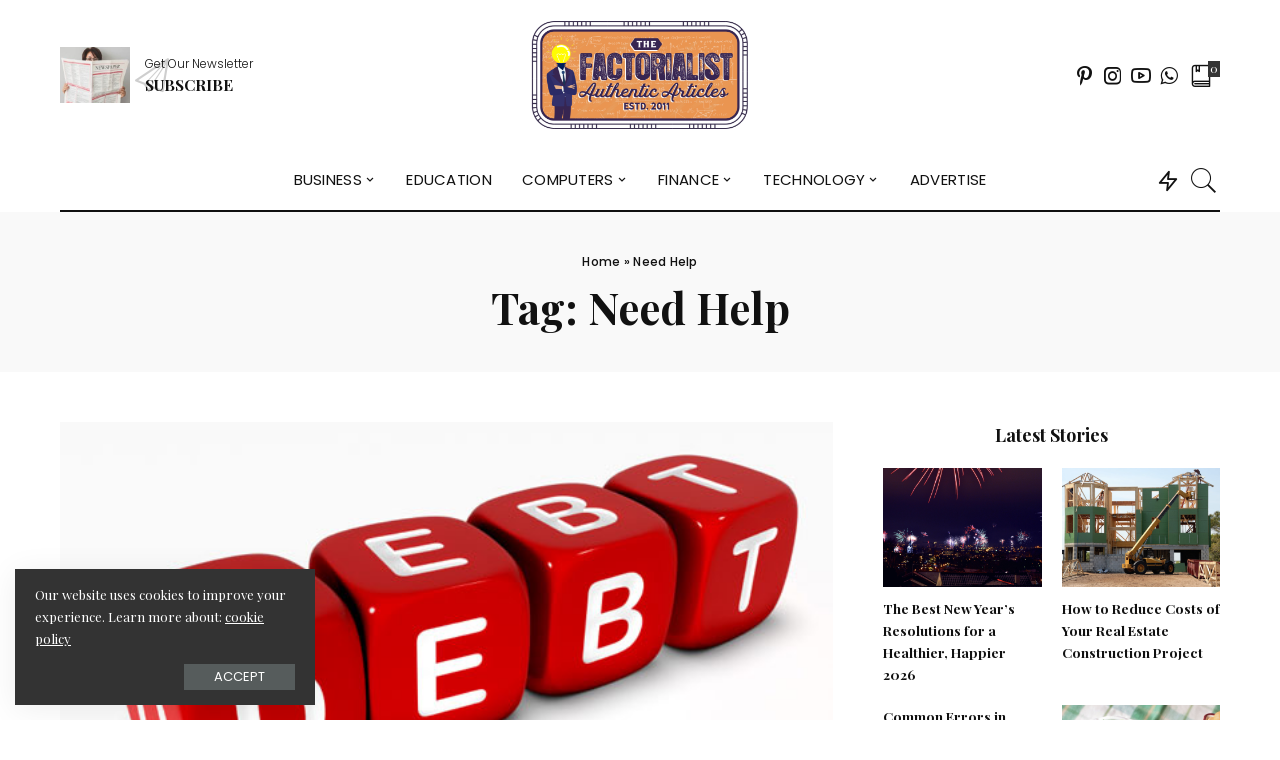

--- FILE ---
content_type: text/html; charset=UTF-8
request_url: https://factorialist.com/tag/need-help/
body_size: 16908
content:
<!DOCTYPE html>
<html lang="en-US">
<head>
	<meta charset="UTF-8">
	<meta http-equiv="X-UA-Compatible" content="IE=edge">
	<meta name="viewport" content="width=device-width, initial-scale=1">
	<link rel="profile" href="https://gmpg.org/xfn/11">
	<meta name='robots' content='noindex, follow' />
	<style>img:is([sizes="auto" i], [sizes^="auto," i]) { contain-intrinsic-size: 3000px 1500px }</style>
	
	<!-- This site is optimized with the Yoast SEO plugin v25.6 - https://yoast.com/wordpress/plugins/seo/ -->
	<title>Need Help Archives - Factorialist</title>
	<meta property="og:locale" content="en_US" />
	<meta property="og:type" content="article" />
	<meta property="og:title" content="Need Help Archives - Factorialist" />
	<meta property="og:url" content="https://factorialist.com/tag/need-help/" />
	<meta property="og:site_name" content="Factorialist" />
	<meta name="twitter:card" content="summary_large_image" />
	<script type="application/ld+json" class="yoast-schema-graph">{"@context":"https://schema.org","@graph":[{"@type":"CollectionPage","@id":"https://factorialist.com/tag/need-help/","url":"https://factorialist.com/tag/need-help/","name":"Need Help Archives - Factorialist","isPartOf":{"@id":"https://factorialist.com/#website"},"primaryImageOfPage":{"@id":"https://factorialist.com/tag/need-help/#primaryimage"},"image":{"@id":"https://factorialist.com/tag/need-help/#primaryimage"},"thumbnailUrl":"https://factorialist.com/wp-content/uploads/2015/04/Debts-are-not-only-a-part-of-the-common-persons-only-but-also-many-of-the-famous-celebrities-and-movie-stars-may-meet-with-the-contingencies-several-times.jpg","breadcrumb":{"@id":"https://factorialist.com/tag/need-help/#breadcrumb"},"inLanguage":"en-US"},{"@type":"ImageObject","inLanguage":"en-US","@id":"https://factorialist.com/tag/need-help/#primaryimage","url":"https://factorialist.com/wp-content/uploads/2015/04/Debts-are-not-only-a-part-of-the-common-persons-only-but-also-many-of-the-famous-celebrities-and-movie-stars-may-meet-with-the-contingencies-several-times.jpg","contentUrl":"https://factorialist.com/wp-content/uploads/2015/04/Debts-are-not-only-a-part-of-the-common-persons-only-but-also-many-of-the-famous-celebrities-and-movie-stars-may-meet-with-the-contingencies-several-times.jpg","width":579,"height":361},{"@type":"BreadcrumbList","@id":"https://factorialist.com/tag/need-help/#breadcrumb","itemListElement":[{"@type":"ListItem","position":1,"name":"Home","item":"https://factorialist.com/"},{"@type":"ListItem","position":2,"name":"Need Help"}]},{"@type":"WebSite","@id":"https://factorialist.com/#website","url":"https://factorialist.com/","name":"Factorialist","description":"","potentialAction":[{"@type":"SearchAction","target":{"@type":"EntryPoint","urlTemplate":"https://factorialist.com/?s={search_term_string}"},"query-input":{"@type":"PropertyValueSpecification","valueRequired":true,"valueName":"search_term_string"}}],"inLanguage":"en-US"}]}</script>
	<!-- / Yoast SEO plugin. -->


<link rel='dns-prefetch' href='//fonts.googleapis.com' />
<link rel="alternate" type="application/rss+xml" title="Factorialist &raquo; Feed" href="https://factorialist.com/feed/" />
<link rel="alternate" type="application/rss+xml" title="Factorialist &raquo; Comments Feed" href="https://factorialist.com/comments/feed/" />
<link rel="alternate" type="application/rss+xml" title="Factorialist &raquo; Need Help Tag Feed" href="https://factorialist.com/tag/need-help/feed/" />
<script type="application/ld+json">{"@context":"https://schema.org","@type":"Organization","legalName":"Factorialist","url":"https://factorialist.com/","logo":"https://factorialist.com/wp-content/uploads/2019/11/TheFactorialist-final.png"}</script>
<script type="text/javascript">
/* <![CDATA[ */
window._wpemojiSettings = {"baseUrl":"https:\/\/s.w.org\/images\/core\/emoji\/16.0.1\/72x72\/","ext":".png","svgUrl":"https:\/\/s.w.org\/images\/core\/emoji\/16.0.1\/svg\/","svgExt":".svg","source":{"concatemoji":"https:\/\/factorialist.com\/wp-includes\/js\/wp-emoji-release.min.js?ver=6.8.3"}};
/*! This file is auto-generated */
!function(s,n){var o,i,e;function c(e){try{var t={supportTests:e,timestamp:(new Date).valueOf()};sessionStorage.setItem(o,JSON.stringify(t))}catch(e){}}function p(e,t,n){e.clearRect(0,0,e.canvas.width,e.canvas.height),e.fillText(t,0,0);var t=new Uint32Array(e.getImageData(0,0,e.canvas.width,e.canvas.height).data),a=(e.clearRect(0,0,e.canvas.width,e.canvas.height),e.fillText(n,0,0),new Uint32Array(e.getImageData(0,0,e.canvas.width,e.canvas.height).data));return t.every(function(e,t){return e===a[t]})}function u(e,t){e.clearRect(0,0,e.canvas.width,e.canvas.height),e.fillText(t,0,0);for(var n=e.getImageData(16,16,1,1),a=0;a<n.data.length;a++)if(0!==n.data[a])return!1;return!0}function f(e,t,n,a){switch(t){case"flag":return n(e,"\ud83c\udff3\ufe0f\u200d\u26a7\ufe0f","\ud83c\udff3\ufe0f\u200b\u26a7\ufe0f")?!1:!n(e,"\ud83c\udde8\ud83c\uddf6","\ud83c\udde8\u200b\ud83c\uddf6")&&!n(e,"\ud83c\udff4\udb40\udc67\udb40\udc62\udb40\udc65\udb40\udc6e\udb40\udc67\udb40\udc7f","\ud83c\udff4\u200b\udb40\udc67\u200b\udb40\udc62\u200b\udb40\udc65\u200b\udb40\udc6e\u200b\udb40\udc67\u200b\udb40\udc7f");case"emoji":return!a(e,"\ud83e\udedf")}return!1}function g(e,t,n,a){var r="undefined"!=typeof WorkerGlobalScope&&self instanceof WorkerGlobalScope?new OffscreenCanvas(300,150):s.createElement("canvas"),o=r.getContext("2d",{willReadFrequently:!0}),i=(o.textBaseline="top",o.font="600 32px Arial",{});return e.forEach(function(e){i[e]=t(o,e,n,a)}),i}function t(e){var t=s.createElement("script");t.src=e,t.defer=!0,s.head.appendChild(t)}"undefined"!=typeof Promise&&(o="wpEmojiSettingsSupports",i=["flag","emoji"],n.supports={everything:!0,everythingExceptFlag:!0},e=new Promise(function(e){s.addEventListener("DOMContentLoaded",e,{once:!0})}),new Promise(function(t){var n=function(){try{var e=JSON.parse(sessionStorage.getItem(o));if("object"==typeof e&&"number"==typeof e.timestamp&&(new Date).valueOf()<e.timestamp+604800&&"object"==typeof e.supportTests)return e.supportTests}catch(e){}return null}();if(!n){if("undefined"!=typeof Worker&&"undefined"!=typeof OffscreenCanvas&&"undefined"!=typeof URL&&URL.createObjectURL&&"undefined"!=typeof Blob)try{var e="postMessage("+g.toString()+"("+[JSON.stringify(i),f.toString(),p.toString(),u.toString()].join(",")+"));",a=new Blob([e],{type:"text/javascript"}),r=new Worker(URL.createObjectURL(a),{name:"wpTestEmojiSupports"});return void(r.onmessage=function(e){c(n=e.data),r.terminate(),t(n)})}catch(e){}c(n=g(i,f,p,u))}t(n)}).then(function(e){for(var t in e)n.supports[t]=e[t],n.supports.everything=n.supports.everything&&n.supports[t],"flag"!==t&&(n.supports.everythingExceptFlag=n.supports.everythingExceptFlag&&n.supports[t]);n.supports.everythingExceptFlag=n.supports.everythingExceptFlag&&!n.supports.flag,n.DOMReady=!1,n.readyCallback=function(){n.DOMReady=!0}}).then(function(){return e}).then(function(){var e;n.supports.everything||(n.readyCallback(),(e=n.source||{}).concatemoji?t(e.concatemoji):e.wpemoji&&e.twemoji&&(t(e.twemoji),t(e.wpemoji)))}))}((window,document),window._wpemojiSettings);
/* ]]> */
</script>
<link rel='stylesheet' id='pixwell-core-style-css' href='https://factorialist.com/wp-content/plugins/pixwell-core/assets/core.css?ver=1.4' type='text/css' media='all' />
<link crossorigin="anonymous" rel='stylesheet' id='google-font-quicksand-montserrat-poppins-css' href='https://fonts.googleapis.com/css?family=Quicksand%3A300%2C400%2C500%2C600%2C700%7CMontserrat%3A400%2C400i%2C500%2C600%2C700%2C900%7CPoppins%3A400%2C400i%2C700%2C700i&#038;subset=latin%2Clatin-ext&#038;ver=1.4' type='text/css' media='all' />
<style id='wp-emoji-styles-inline-css' type='text/css'>

	img.wp-smiley, img.emoji {
		display: inline !important;
		border: none !important;
		box-shadow: none !important;
		height: 1em !important;
		width: 1em !important;
		margin: 0 0.07em !important;
		vertical-align: -0.1em !important;
		background: none !important;
		padding: 0 !important;
	}
</style>
<link rel='stylesheet' id='wp-block-library-css' href='https://factorialist.com/wp-includes/css/dist/block-library/style.min.css?ver=6.8.3' type='text/css' media='all' />
<style id='classic-theme-styles-inline-css' type='text/css'>
/*! This file is auto-generated */
.wp-block-button__link{color:#fff;background-color:#32373c;border-radius:9999px;box-shadow:none;text-decoration:none;padding:calc(.667em + 2px) calc(1.333em + 2px);font-size:1.125em}.wp-block-file__button{background:#32373c;color:#fff;text-decoration:none}
</style>
<style id='global-styles-inline-css' type='text/css'>
:root{--wp--preset--aspect-ratio--square: 1;--wp--preset--aspect-ratio--4-3: 4/3;--wp--preset--aspect-ratio--3-4: 3/4;--wp--preset--aspect-ratio--3-2: 3/2;--wp--preset--aspect-ratio--2-3: 2/3;--wp--preset--aspect-ratio--16-9: 16/9;--wp--preset--aspect-ratio--9-16: 9/16;--wp--preset--color--black: #000000;--wp--preset--color--cyan-bluish-gray: #abb8c3;--wp--preset--color--white: #ffffff;--wp--preset--color--pale-pink: #f78da7;--wp--preset--color--vivid-red: #cf2e2e;--wp--preset--color--luminous-vivid-orange: #ff6900;--wp--preset--color--luminous-vivid-amber: #fcb900;--wp--preset--color--light-green-cyan: #7bdcb5;--wp--preset--color--vivid-green-cyan: #00d084;--wp--preset--color--pale-cyan-blue: #8ed1fc;--wp--preset--color--vivid-cyan-blue: #0693e3;--wp--preset--color--vivid-purple: #9b51e0;--wp--preset--gradient--vivid-cyan-blue-to-vivid-purple: linear-gradient(135deg,rgba(6,147,227,1) 0%,rgb(155,81,224) 100%);--wp--preset--gradient--light-green-cyan-to-vivid-green-cyan: linear-gradient(135deg,rgb(122,220,180) 0%,rgb(0,208,130) 100%);--wp--preset--gradient--luminous-vivid-amber-to-luminous-vivid-orange: linear-gradient(135deg,rgba(252,185,0,1) 0%,rgba(255,105,0,1) 100%);--wp--preset--gradient--luminous-vivid-orange-to-vivid-red: linear-gradient(135deg,rgba(255,105,0,1) 0%,rgb(207,46,46) 100%);--wp--preset--gradient--very-light-gray-to-cyan-bluish-gray: linear-gradient(135deg,rgb(238,238,238) 0%,rgb(169,184,195) 100%);--wp--preset--gradient--cool-to-warm-spectrum: linear-gradient(135deg,rgb(74,234,220) 0%,rgb(151,120,209) 20%,rgb(207,42,186) 40%,rgb(238,44,130) 60%,rgb(251,105,98) 80%,rgb(254,248,76) 100%);--wp--preset--gradient--blush-light-purple: linear-gradient(135deg,rgb(255,206,236) 0%,rgb(152,150,240) 100%);--wp--preset--gradient--blush-bordeaux: linear-gradient(135deg,rgb(254,205,165) 0%,rgb(254,45,45) 50%,rgb(107,0,62) 100%);--wp--preset--gradient--luminous-dusk: linear-gradient(135deg,rgb(255,203,112) 0%,rgb(199,81,192) 50%,rgb(65,88,208) 100%);--wp--preset--gradient--pale-ocean: linear-gradient(135deg,rgb(255,245,203) 0%,rgb(182,227,212) 50%,rgb(51,167,181) 100%);--wp--preset--gradient--electric-grass: linear-gradient(135deg,rgb(202,248,128) 0%,rgb(113,206,126) 100%);--wp--preset--gradient--midnight: linear-gradient(135deg,rgb(2,3,129) 0%,rgb(40,116,252) 100%);--wp--preset--font-size--small: 13px;--wp--preset--font-size--medium: 20px;--wp--preset--font-size--large: 36px;--wp--preset--font-size--x-large: 42px;--wp--preset--spacing--20: 0.44rem;--wp--preset--spacing--30: 0.67rem;--wp--preset--spacing--40: 1rem;--wp--preset--spacing--50: 1.5rem;--wp--preset--spacing--60: 2.25rem;--wp--preset--spacing--70: 3.38rem;--wp--preset--spacing--80: 5.06rem;--wp--preset--shadow--natural: 6px 6px 9px rgba(0, 0, 0, 0.2);--wp--preset--shadow--deep: 12px 12px 50px rgba(0, 0, 0, 0.4);--wp--preset--shadow--sharp: 6px 6px 0px rgba(0, 0, 0, 0.2);--wp--preset--shadow--outlined: 6px 6px 0px -3px rgba(255, 255, 255, 1), 6px 6px rgba(0, 0, 0, 1);--wp--preset--shadow--crisp: 6px 6px 0px rgba(0, 0, 0, 1);}:where(.is-layout-flex){gap: 0.5em;}:where(.is-layout-grid){gap: 0.5em;}body .is-layout-flex{display: flex;}.is-layout-flex{flex-wrap: wrap;align-items: center;}.is-layout-flex > :is(*, div){margin: 0;}body .is-layout-grid{display: grid;}.is-layout-grid > :is(*, div){margin: 0;}:where(.wp-block-columns.is-layout-flex){gap: 2em;}:where(.wp-block-columns.is-layout-grid){gap: 2em;}:where(.wp-block-post-template.is-layout-flex){gap: 1.25em;}:where(.wp-block-post-template.is-layout-grid){gap: 1.25em;}.has-black-color{color: var(--wp--preset--color--black) !important;}.has-cyan-bluish-gray-color{color: var(--wp--preset--color--cyan-bluish-gray) !important;}.has-white-color{color: var(--wp--preset--color--white) !important;}.has-pale-pink-color{color: var(--wp--preset--color--pale-pink) !important;}.has-vivid-red-color{color: var(--wp--preset--color--vivid-red) !important;}.has-luminous-vivid-orange-color{color: var(--wp--preset--color--luminous-vivid-orange) !important;}.has-luminous-vivid-amber-color{color: var(--wp--preset--color--luminous-vivid-amber) !important;}.has-light-green-cyan-color{color: var(--wp--preset--color--light-green-cyan) !important;}.has-vivid-green-cyan-color{color: var(--wp--preset--color--vivid-green-cyan) !important;}.has-pale-cyan-blue-color{color: var(--wp--preset--color--pale-cyan-blue) !important;}.has-vivid-cyan-blue-color{color: var(--wp--preset--color--vivid-cyan-blue) !important;}.has-vivid-purple-color{color: var(--wp--preset--color--vivid-purple) !important;}.has-black-background-color{background-color: var(--wp--preset--color--black) !important;}.has-cyan-bluish-gray-background-color{background-color: var(--wp--preset--color--cyan-bluish-gray) !important;}.has-white-background-color{background-color: var(--wp--preset--color--white) !important;}.has-pale-pink-background-color{background-color: var(--wp--preset--color--pale-pink) !important;}.has-vivid-red-background-color{background-color: var(--wp--preset--color--vivid-red) !important;}.has-luminous-vivid-orange-background-color{background-color: var(--wp--preset--color--luminous-vivid-orange) !important;}.has-luminous-vivid-amber-background-color{background-color: var(--wp--preset--color--luminous-vivid-amber) !important;}.has-light-green-cyan-background-color{background-color: var(--wp--preset--color--light-green-cyan) !important;}.has-vivid-green-cyan-background-color{background-color: var(--wp--preset--color--vivid-green-cyan) !important;}.has-pale-cyan-blue-background-color{background-color: var(--wp--preset--color--pale-cyan-blue) !important;}.has-vivid-cyan-blue-background-color{background-color: var(--wp--preset--color--vivid-cyan-blue) !important;}.has-vivid-purple-background-color{background-color: var(--wp--preset--color--vivid-purple) !important;}.has-black-border-color{border-color: var(--wp--preset--color--black) !important;}.has-cyan-bluish-gray-border-color{border-color: var(--wp--preset--color--cyan-bluish-gray) !important;}.has-white-border-color{border-color: var(--wp--preset--color--white) !important;}.has-pale-pink-border-color{border-color: var(--wp--preset--color--pale-pink) !important;}.has-vivid-red-border-color{border-color: var(--wp--preset--color--vivid-red) !important;}.has-luminous-vivid-orange-border-color{border-color: var(--wp--preset--color--luminous-vivid-orange) !important;}.has-luminous-vivid-amber-border-color{border-color: var(--wp--preset--color--luminous-vivid-amber) !important;}.has-light-green-cyan-border-color{border-color: var(--wp--preset--color--light-green-cyan) !important;}.has-vivid-green-cyan-border-color{border-color: var(--wp--preset--color--vivid-green-cyan) !important;}.has-pale-cyan-blue-border-color{border-color: var(--wp--preset--color--pale-cyan-blue) !important;}.has-vivid-cyan-blue-border-color{border-color: var(--wp--preset--color--vivid-cyan-blue) !important;}.has-vivid-purple-border-color{border-color: var(--wp--preset--color--vivid-purple) !important;}.has-vivid-cyan-blue-to-vivid-purple-gradient-background{background: var(--wp--preset--gradient--vivid-cyan-blue-to-vivid-purple) !important;}.has-light-green-cyan-to-vivid-green-cyan-gradient-background{background: var(--wp--preset--gradient--light-green-cyan-to-vivid-green-cyan) !important;}.has-luminous-vivid-amber-to-luminous-vivid-orange-gradient-background{background: var(--wp--preset--gradient--luminous-vivid-amber-to-luminous-vivid-orange) !important;}.has-luminous-vivid-orange-to-vivid-red-gradient-background{background: var(--wp--preset--gradient--luminous-vivid-orange-to-vivid-red) !important;}.has-very-light-gray-to-cyan-bluish-gray-gradient-background{background: var(--wp--preset--gradient--very-light-gray-to-cyan-bluish-gray) !important;}.has-cool-to-warm-spectrum-gradient-background{background: var(--wp--preset--gradient--cool-to-warm-spectrum) !important;}.has-blush-light-purple-gradient-background{background: var(--wp--preset--gradient--blush-light-purple) !important;}.has-blush-bordeaux-gradient-background{background: var(--wp--preset--gradient--blush-bordeaux) !important;}.has-luminous-dusk-gradient-background{background: var(--wp--preset--gradient--luminous-dusk) !important;}.has-pale-ocean-gradient-background{background: var(--wp--preset--gradient--pale-ocean) !important;}.has-electric-grass-gradient-background{background: var(--wp--preset--gradient--electric-grass) !important;}.has-midnight-gradient-background{background: var(--wp--preset--gradient--midnight) !important;}.has-small-font-size{font-size: var(--wp--preset--font-size--small) !important;}.has-medium-font-size{font-size: var(--wp--preset--font-size--medium) !important;}.has-large-font-size{font-size: var(--wp--preset--font-size--large) !important;}.has-x-large-font-size{font-size: var(--wp--preset--font-size--x-large) !important;}
:where(.wp-block-post-template.is-layout-flex){gap: 1.25em;}:where(.wp-block-post-template.is-layout-grid){gap: 1.25em;}
:where(.wp-block-columns.is-layout-flex){gap: 2em;}:where(.wp-block-columns.is-layout-grid){gap: 2em;}
:root :where(.wp-block-pullquote){font-size: 1.5em;line-height: 1.6;}
</style>
<link rel='stylesheet' id='contact-form-7-css' href='https://factorialist.com/wp-content/plugins/contact-form-7/includes/css/styles.css?ver=6.1' type='text/css' media='all' />
<link rel='stylesheet' id='pixwell-icons-css' href='https://factorialist.com/wp-content/themes/pixwell/assets/css/rb-icon.css?ver=1.0' type='text/css' media='all' />
<link rel='stylesheet' id='pixwell-main-css' href='https://factorialist.com/wp-content/themes/pixwell/assets/css/main.css?ver=1.4' type='text/css' media='all' />
<link rel='stylesheet' id='pixwell-responsive-css' href='https://factorialist.com/wp-content/themes/pixwell/assets/css/responsive.css?ver=1.4' type='text/css' media='all' />
<link rel='stylesheet' id='pixwell-style-css' href='https://factorialist.com/wp-content/themes/pixwell/style.css?ver=1.4' type='text/css' media='all' />
<style id='pixwell-style-inline-css' type='text/css'>
html { font-size: 17px; }.instagram-box.box-intro { background-color: #111111; }.header-wrap .navbar-wrap:not(.transparent-navbar-wrap) .cart-counter, .header-wrap:not(.header-float) .navbar-wrap .rb-counter,.header-wrap:not(.header-float) .is-light-text .rb-counter, .header-float .section-sticky .rb-counter {background-color: #111111;}.main-menu .sub-menu { color: #111111;}.main-menu > li.menu-item-has-children > .sub-menu:before {}.main-menu > li > a:hover, .navbar-social a:hover, .nav-search-link:hover,.main-menu > li.current-menu-item > a, .header-wrap .cart-link:hover {color: #ff7268;}.main-menu > li>  a > span:before {display: none; }.main-menu .sub-menu a:not(.p-url):hover > span {color: #ff7268;}.main-menu a > span:before {display: none; }.mobile-nav-inner {}.off-canvas-header { background-image: url("https://factorialist.com/wp-content/uploads/2019/08/ls-bg.jpg")}.off-canvas-wrap { background-color: #111111 !important; }input[type="submit"]:hover, input[type="submit"]:focus, button:hover, button:focus,input[type="button"]:hover, input[type="button"]:focus,.post-edit-link:hover, a.pagination-link:hover, a.page-numbers:hover,.post-page-numbers:hover, a.loadmore-link:hover, .pagination-simple .page-numbers:hover,#off-canvas-close-btn:hover, #off-canvas-close-btn:focus,.off-canvas-subscribe a, .block-header-3 .block-title:before,.cookie-accept:hover, .entry-footer a:hover, .box-comment-btn:hover,a.comment-reply-link:hover, .review-info, .entry-content a.wp-block-button__link:hover,#wp-calendar tbody a:hover, .instagram-box.box-intro:hover, .banner-btn a, .headerstrip-btn a,.is-light-text .widget:not(.woocommerce) .count,.rb-newsletter.is-light-text button.newsletter-submit,.cat-icon-round .cat-info-el, .cat-icon-radius .cat-info-el,.cat-icon-square .cat-info-el:before, .entry-content .wpcf7 label:before,body .cooked-recipe-directions .cooked-direction-number, span.cooked-taxonomy a:hover,.widget_categories a:hover .count, .widget_archive a:hover .count,.wp-block-categories-list a:hover .count, .wp-block-categories-list a:hover .count,.entry-content .wp-block-file .wp-block-file__button, #wp-calendar td#today,.mfp-close:hover, .is-light-text .mfp-close:hover, #rb-close-newsletter:hover,.tagcloud a:hover, .tagcloud a:focus, .is-light-text .tagcloud a:hover, .is-light-text .tagcloud a:focus,input[type="checkbox"].newsletter-checkbox:checked + label:before{ background-color: #ff7268}.page-edit-link:hover, .rb-menu > li.current-menu-item > a > span:before,.p-url:hover, .p-url:focus, .p-wrap .p-url:hover,.p-wrap .p-url:focus, .p-link:hover span, .p-link:hover i,.meta-info-el a:hover, .sponsor-label, .block-header-3 .block-title:before,.subscribe-box .mc4wp-form-fields input[type="submit"]:hover + i,.entry-content p a:not(button), .comment-content a,.author-title a, .logged-in-as a:hover, .comment-list .logged-in-as a:hover,.gallery-list-label a:hover, .review-el .review-stars,.share-total, .breadcrumb a:hover, span.not-found-label, .return-home:hover,.subscribe-box .rb-newsletter.is-light-text button.newsletter-submit-icon:hover,.subscribe-box .rb-newsletter button.newsletter-submit-icon:hover,.fw-category-1 .cat-list-item:hover .cat-list-name, .fw-category-1.is-light-text .cat-list-item:hover .cat-list-name,body .cooked-icon-recipe-icon, .comment-list .comment-reply-title small a:hover,.widget_pages a:hover, .widget_meta a:hover, .widget_categories a:hover,.entry-content .wp-block-categories-list a:hover, .entry-content .wp-block-archives-list a:hover,.widget_archive a:hover, .widget.widget_nav_menu a:hover,  .p-grid-4.is-pop-style .p-header .counter-index,.twitter-content.entry-summary a:hover,.read-it-later:hover, .read-it-later:focus, .address-info a:hover,.gallery-popup-content .image-popup-description a:hover, .gallery-popup-content .image-popup-description a:focus,.entry-content ul.wp-block-latest-posts a:hover, .widget_recent_entries a:hover, .recentcomments a:hover, a.rsswidget:hover,.entry-content .wp-block-latest-comments__comment-meta a:hover,.entry-content .cooked-recipe-info .cooked-author a:hover, .entry-content a:not(button), .comment-content a{ color: #ff7268}.is-style-outline a.wp-block-button__link:hover{ color: #ff7268!important}a.comment-reply-link:hover, .navbar-holder.is-light-text .header-lightbox,input[type="checkbox"].newsletter-checkbox:checked + label:before{ border-color: #ff7268}.category .category-header .header-holder{ background-color: #f2f2f2}.comment-content, .single-bottom-share a:nth-child(1) span, .single-bottom-share a:nth-child(2) span, p.logged-in-as{ font-size: 15px; }.tipsy, .additional-meta, .sponsor-label, .sponsor-link, .entry-footer .tag-label,.box-nav .nav-label, .left-article-label, .share-label, .rss-date,wp-block-latest-posts__post-date, .wp-block-latest-comments__comment-date,.image-caption, .wp-caption-text, .gallery-caption, .entry-content .wp-block-audio figcaption,.entry-content .wp-block-video figcaption, .entry-content .wp-block-image figcaption,.entry-content .wp-block-gallery .blocks-gallery-image figcaption,.entry-content .wp-block-gallery .blocks-gallery-item figcaption,.subscribe-content .desc, .follower-el .right-el, .author-job, .comment-metadata{ font-family: Poppins; }.tipsy, .additional-meta, .sponsor-label, .entry-footer .tag-label,.box-nav .nav-label, .left-article-label, .share-label, .rss-date,wp-block-latest-posts__post-date, .wp-block-latest-comments__comment-date,.image-caption, .wp-caption-text, .gallery-caption, .entry-content .wp-block-audio figcaption,.entry-content .wp-block-video figcaption, .entry-content .wp-block-image figcaption,.entry-content .wp-block-gallery .blocks-gallery-image figcaption,.entry-content .wp-block-gallery .blocks-gallery-item figcaption,.subscribe-content .desc, .follower-el .right-el, .author-job, .comment-metadata{ font-weight: 300; }.tipsy, .additional-meta, .sponsor-label, .sponsor-link, .entry-footer .tag-label,.box-nav .nav-label, .left-article-label, .share-label, .rss-date,wp-block-latest-posts__post-date, .wp-block-latest-comments__comment-date,.subscribe-content .desc, .author-job{ font-size: 12px; }.image-caption, .wp-caption-text, .gallery-caption, .entry-content .wp-block-audio figcaption,.entry-content .wp-block-video figcaption, .entry-content .wp-block-image figcaption,.entry-content .wp-block-gallery .blocks-gallery-image figcaption,.entry-content .wp-block-gallery .blocks-gallery-item figcaption,.comment-metadata, .follower-el .right-el{ font-size: 13px; }.sponsor-link{ font-family: Poppins; }.sponsor-link{ font-weight: 600; }.sponsor-link{ text-transform: none; }.entry-footer a, .tagcloud a{ font-family: Playfair Display SC; }.entry-footer a, .tagcloud a{ font-weight: 400; }.entry-footer a, .tagcloud a{ font-size: 16px !important; }.entry-footer a, .tagcloud a{ font-style: italic; }.entry-footer a, .tagcloud a{ text-transform: uppercase; }.p-link, .rb-cookie .cookie-accept, a.comment-reply-link, .comment-list .comment-reply-title small a,.banner-btn a, .headerstrip-btn a, input[type="submit"], button, .pagination-wrap{ font-family: Poppins; }.p-link, .rb-cookie .cookie-accept, a.comment-reply-link, .comment-list .comment-reply-title small a,.banner-btn a, .headerstrip-btn a, input[type="submit"], button, .pagination-wrap{ font-weight: 400; }.p-link, .rb-cookie .cookie-accept, a.comment-reply-link, .comment-list .comment-reply-title small a,.banner-btn a, .headerstrip-btn a, input[type="submit"], button, .pagination-wrap{ font-size: 13px; }.p-link, .rb-cookie .cookie-accept, a.comment-reply-link, .comment-list .comment-reply-title small a,.banner-btn a, .headerstrip-btn a, input[type="submit"], button, .pagination-wrap{ text-transform: uppercase; }select, textarea, input[type="text"], input[type="tel"], input[type="email"], input[type="url"],input[type="search"], input[type="number"]{ font-family: Poppins; }select, input[type="text"], input[type="tel"], input[type="email"], input[type="url"],input[type="search"], input[type="number"]{ font-size: 12px; }textarea{ font-size: 12px !important; }select, textarea, input[type="text"], input[type="tel"], input[type="email"], input[type="url"],input[type="search"], input[type="number"]{ font-weight: 400; }.footer-menu-inner, .widget_recent_comments .recentcomments > a:last-child,.wp-block-latest-comments__comment-link, .wp-block-latest-posts__list a,.widget_recent_entries li, .wp-block-quote p, blockquote p, .widget_rss li,.wp-block-latest-posts li, .wp-block-latest-comments__comment-link{ font-family: Playfair Display; }.footer-menu-inner, .widget_recent_comments .recentcomments > a:last-child,.wp-block-latest-comments__comment-link, .wp-block-latest-posts__list a,.widget_recent_entries li, .wp-block-quote p, blockquote p, .widget_rss li,.wp-block-latest-posts li, .wp-block-latest-comments__comment-link{ font-weight: 700; } .widget_pages .page_item, .widget_meta li,.widget_categories .cat-item, .widget_archive li, .widget.widget_nav_menu .menu-item,.wp-block-archives-list li, .wp-block-categories-list li{ font-family: Poppins; }.widget_pages .page_item, .widget_meta li,.widget_categories .cat-item, .widget_archive li, .widget.widget_nav_menu .menu-item,.wp-block-archives-list li, .wp-block-categories-list li{ font-size: 13px; }.widget_pages .page_item, .widget_meta li,.widget_categories .cat-item, .widget_archive li, .widget.widget_nav_menu .menu-item,.wp-block-archives-list li, .wp-block-categories-list li{ font-weight: 400; }@media only screen and (max-width: 767px) {.entry-content { font-size: .90rem; }.p-wrap .entry-summary, .twitter-content.entry-summary, .element-desc, .subscribe-description,.copyright-inner > *, .summary-content, .pros-cons-wrap ul li,.gallery-popup-content .image-popup-description > *{ font-size: .76rem; }}@media only screen and (max-width: 991px) {.block-header-2 .block-title, .block-header-5 .block-title { font-size: 25px; }}@media only screen and (max-width: 767px) {.block-header-2 .block-title, .block-header-5 .block-title { font-size: 22px; }}@media only screen and (max-width: 1024px) {}@media only screen and (max-width: 991px) {}@media only screen and (max-width: 767px) {}
</style>
<link crossorigin="anonymous" rel='stylesheet' id='redux-google-fonts-pixwell_theme_options-css' href='https://fonts.googleapis.com/css?family=Poppins%3A400%2C300%2C600%2C500%7CPlayfair+Display%3A400%2C700%2C900%2C400italic%2C700italic%2C900italic%7CPlayfair+Display+SC%3A400italic&#038;subset=latin-ext&#038;ver=1588064334' type='text/css' media='all' />
<script type="text/javascript" src="https://factorialist.com/wp-includes/js/jquery/jquery.min.js?ver=3.7.1" id="jquery-core-js"></script>
<script type="text/javascript" src="https://factorialist.com/wp-includes/js/jquery/jquery-migrate.min.js?ver=3.4.1" id="jquery-migrate-js"></script>
<!--[if lt IE 9]>
<script type="text/javascript" src="https://factorialist.com/wp-content/themes/pixwell/assets/js/html5shiv.min.js?ver=3.7.3" id="html5-js"></script>
<![endif]-->
<link rel="https://api.w.org/" href="https://factorialist.com/wp-json/" /><link rel="alternate" title="JSON" type="application/json" href="https://factorialist.com/wp-json/wp/v2/tags/3564" /><link rel="EditURI" type="application/rsd+xml" title="RSD" href="https://factorialist.com/xmlrpc.php?rsd" />
<meta name="generator" content="WordPress 6.8.3" />
<script type="application/ld+json">{"@context":"https://schema.org","@type":"WebSite","@id":"https://factorialist.com/#website","url":"https://factorialist.com/","name":"Factorialist","potentialAction":{"@type":"SearchAction","target":"https://factorialist.com/?s={search_term_string}","query-input":"required name=search_term_string"}}</script>
<!-- There is no amphtml version available for this URL. --><style type="text/css" title="dynamic-css" class="options-output">.is-logo-text .logo-title{font-size:45px;}.main-menu > li > a,.off-canvas-menu > li > a{font-family:Poppins;text-transform:uppercase;font-weight:400;font-style:normal;font-size:15px;}.main-menu .sub-menu:not(.sub-mega),.off-canvas-menu .sub-menu{font-family:Poppins;text-transform:capitalize;font-weight:400;font-style:normal;font-size:13px;}.footer-wrap{background-color:#111111;}.footer-menu-inner{font-family:Poppins;text-transform:uppercase;font-weight:400;font-style:normal;font-size:14px;}html{font-family:"Playfair Display",Arial, Helvetica, sans-serif;font-weight:normal;font-style:normal;color:#111111;font-size:17px;}.p-wrap .entry-summary,.twitter-content.entry-summary,.author-description,.rssSummary{font-family:"Playfair Display";text-transform:none;font-weight:400;font-style:normal;font-size:15px;}h1, .h1{font-family:"Playfair Display";font-weight:700;font-style:normal;}h2, .h2{font-family:"Playfair Display";font-weight:700;font-style:normal;}h3, .h3{font-family:"Playfair Display";font-weight:700;font-style:normal;}h4, .h4{font-family:"Playfair Display";font-weight:700;font-style:normal;}h5, .h5{font-family:"Playfair Display";font-weight:700;font-style:normal;}h6, .h6{font-family:"Playfair Display";font-weight:700;font-style:normal;}.p-cat-info{font-family:"Playfair Display SC";text-transform:uppercase;font-weight:400;font-style:italic;font-size:16px;}.p-meta-info, .wp-block-latest-posts__post-date{font-family:Poppins;font-weight:300;font-style:normal;color:#111111;font-size:12px;}.meta-info-author.author{font-family:Poppins;text-transform:none;font-weight:600;font-style:normal;color:#111111;font-size:12px;}.breadcrumb{font-family:Poppins;font-weight:500;font-style:normal;font-size:12px;}.block-title, .block-header .block-title{font-family:"Playfair Display";text-transform:uppercase;font-weight:400;font-style:normal;font-size:30px;}.ajax-quick-filter,.block-view-more{font-family:Poppins;font-weight:400;font-style:normal;font-size:13px;}.widget-title{font-family:"Playfair Display";text-transform:none;font-weight:700;font-style:normal;font-size:18px;}body .widget.widget_nav_menu .menu-item{font-family:Poppins;text-transform:uppercase;font-weight:400;font-style:normal;font-size:13px;}</style></head>
<body data-rsssl=1 class="archive tag tag-need-help tag-3564 wp-theme-pixwell sticky-nav smart-sticky is-tooltips is-backtop block-header-2 w-header-2 cat-icon-line is-meta-border is-parallax-feat is-fmask is-dark-pag mh-p-link mh-p-excerpt">
<div id="site" class="site">
<div class="site-outer">
	<div class="site-mask"></div>
	<header id="site-header" class="header-wrap header-3">
	<div class="navbar-outer">
		<div class="banner-wrap">
			<div class="rbc-container">
				<div class="rb-m20-gutter">
					<div class="banner-inner rb-row">
						<div class="rb-col-m4 banner-left">
								<aside class="header-subscribe btn-wrap">
		<a href="#" rel="nofollow" class="subscribe-link">
							<img src="https://factorialist.com/wp-content/uploads/2019/10/shutterstock_10677957831-e1572256491362.jpg" alt="SUBSCRIBE"/>
						<div class="subscribe-content">
				<i class="rbi rbi-paperplane"></i>
				<span class="desc">Get Our Newsletter</span>
				<span class="action-text h5">SUBSCRIBE</span>
			</div>
		</a>
	</aside>
						</div>
						<div class="rb-col-m4 banner-centered">
								<div class="logo-wrap is-logo-image site-branding">
					<a href="https://factorialist.com/" class="logo" title="Factorialist">
				<img class="logo-default logo-retina" height="394" width="782" src="https://factorialist.com/wp-content/uploads/2019/11/TheFactorialist-final.png" srcset="https://factorialist.com/wp-content/uploads/2019/11/TheFactorialist-final.png 1x, https://factorialist.com/wp-content/uploads/2019/11/TheFactorialist-final.png 2x" alt="Factorialist">
			</a>
			</div>
						</div>
						<div class="rb-col-m4 banner-right">
								<div class="navbar-social social-icons is-icon tooltips-n">
		<a class="icon-pinterest" title="Pinterest" href="#" target="_blank"><i class="rbi rbi-pinterest-i"></i></a><a class="icon-instagram" title="Instagram" href="#" target="_blank"><i class="rbi rbi-instagram"></i></a><a class="icon-youtube" title="YouTube" href="#" target="_blank"><i class="rbi rbi-youtube-o"></i></a><a class="icon-whatsapp" title="WhatsApp" href="#" target="_blank"><i class="rbi rbi-whatsapp"></i></a>	</div>
							<aside class="bookmark-section tooltips-n">
	<a class="bookmark-link" href="https://factorialist.com/my-bookmarks/" title="Bookmarks">
		<span class="bookmark-icon"><i class="rbi rbi-book"></i><span class="bookmark-counter rb-counter">0</span></span>
	</a>
</aside>												</div>
					</div>
				</div>
			</div>
		</div>
		<div class="navbar-wrap">
			<aside id="mobile-navbar" class="mobile-navbar">
	<div class="mobile-nav-inner rb-p20-gutter">
					<div class="m-nav-left">
				<a href="#" class="off-canvas-trigger btn-toggle-wrap"><span class="btn-toggle"><span class="off-canvas-toggle"><span class="icon-toggle"></span></span></span></a>
			</div>
			<div class="m-nav-centered">
					<aside class="logo-mobile-wrap is-logo-image">
		<a href="https://factorialist.com/" class="logo-mobile">
			<img height="394" width="782" src="https://factorialist.com/wp-content/uploads/2019/11/TheFactorialist-final.png" alt="Factorialist">
		</a>
	</aside>
			</div>
			<div class="m-nav-right">
												<div class="mobile-search">
	<a href="#" title="Search" class="search-icon nav-search-link"><i class="rbi rbi-search-light"></i></a>
	<div class="navbar-search-popup header-lightbox">
		<div class="navbar-search-form"><form role="search" method="get" class="search-form" action="https://factorialist.com/">
				<label>
					<span class="screen-reader-text">Search for:</span>
					<input type="search" class="search-field" placeholder="Search &hellip;" value="" name="s" />
				</label>
				<input type="submit" class="search-submit" value="Search" />
			</form></div>
	</div>
</div>
			</div>
			</div>
</aside>			<div class="rbc-container navbar-holder">
				<div class="navbar-border-holder rb-m20-gutter is-main-nav">
					<div class="navbar-inner rb-row">
						<div class="rb-col-d1 navbar-left">
													</div>
						<div class="rb-col-d10 navbar-centered">
							<nav id="site-navigation" class="main-menu-wrap" aria-label="main menu">
	<ul id="main-menu" class="main-menu rb-menu" itemscope itemtype="https://www.schema.org/SiteNavigationElement"><li id="menu-item-12301" class="menu-item menu-item-type-taxonomy menu-item-object-category menu-item-has-children menu-item-12301" itemprop="name"><a href="https://factorialist.com/business/" itemprop="url"><span>Business</span></a>
<ul class="sub-menu">
	<li id="menu-item-12302" class="menu-item menu-item-type-taxonomy menu-item-object-category menu-item-12302" itemprop="name"><a href="https://factorialist.com/business/companies/" itemprop="url"><span>Companies</span></a></li>	<li id="menu-item-12303" class="menu-item menu-item-type-taxonomy menu-item-object-category menu-item-12303" itemprop="name"><a href="https://factorialist.com/business/credit/" itemprop="url"><span>Credit</span></a></li>	<li id="menu-item-12304" class="menu-item menu-item-type-taxonomy menu-item-object-category menu-item-12304" itemprop="name"><a href="https://factorialist.com/business/debt/" itemprop="url"><span>Debt</span></a></li>	<li id="menu-item-12305" class="menu-item menu-item-type-taxonomy menu-item-object-category menu-item-12305" itemprop="name"><a href="https://factorialist.com/business/e-business/" itemprop="url"><span>E-Business</span></a></li>	<li id="menu-item-12306" class="menu-item menu-item-type-taxonomy menu-item-object-category menu-item-12306" itemprop="name"><a href="https://factorialist.com/business/entrepreneur/" itemprop="url"><span>Entrepreneur</span></a></li>	<li id="menu-item-12307" class="menu-item menu-item-type-taxonomy menu-item-object-category menu-item-12307" itemprop="name"><a href="https://factorialist.com/business/global-trade/" itemprop="url"><span>Global Trade</span></a></li>	<li id="menu-item-12308" class="menu-item menu-item-type-taxonomy menu-item-object-category menu-item-12308" itemprop="name"><a href="https://factorialist.com/business/insurance/" itemprop="url"><span>Insurance</span></a></li>	<li id="menu-item-12309" class="menu-item menu-item-type-taxonomy menu-item-object-category menu-item-12309" itemprop="name"><a href="https://factorialist.com/business/investments/" itemprop="url"><span>Investments</span></a></li>	<li id="menu-item-12310" class="menu-item menu-item-type-taxonomy menu-item-object-category menu-item-12310" itemprop="name"><a href="https://factorialist.com/business/marketing/" itemprop="url"><span>Marketing</span></a></li>	<li id="menu-item-12311" class="menu-item menu-item-type-taxonomy menu-item-object-category menu-item-12311" itemprop="name"><a href="https://factorialist.com/business/markets-finance/" itemprop="url"><span>Markets &amp; Finance</span></a></li>	<li id="menu-item-12312" class="menu-item menu-item-type-taxonomy menu-item-object-category menu-item-12312" itemprop="name"><a href="https://factorialist.com/business/real-estate/" itemprop="url"><span>Real Estate</span></a></li>	<li id="menu-item-12313" class="menu-item menu-item-type-taxonomy menu-item-object-category menu-item-12313" itemprop="name"><a href="https://factorialist.com/trends/" itemprop="url"><span>Business Trends</span></a></li></ul>
</li><li id="menu-item-12317" class="menu-item menu-item-type-taxonomy menu-item-object-category menu-item-12317" itemprop="name"><a href="https://factorialist.com/education/" itemprop="url"><span>Education</span></a></li><li id="menu-item-12314" class="menu-item menu-item-type-taxonomy menu-item-object-category menu-item-has-children menu-item-12314" itemprop="name"><a href="https://factorialist.com/computers/" itemprop="url"><span>Computers</span></a>
<ul class="sub-menu">
	<li id="menu-item-12315" class="menu-item menu-item-type-taxonomy menu-item-object-category menu-item-12315" itemprop="name"><a href="https://factorialist.com/computers/hardware/" itemprop="url"><span>Hardware</span></a></li>	<li id="menu-item-12316" class="menu-item menu-item-type-taxonomy menu-item-object-category menu-item-12316" itemprop="name"><a href="https://factorialist.com/computers/software/" itemprop="url"><span>Software</span></a></li></ul>
</li><li id="menu-item-12319" class="menu-item menu-item-type-taxonomy menu-item-object-category menu-item-has-children menu-item-12319" itemprop="name"><a href="https://factorialist.com/finance/" itemprop="url"><span>Finance</span></a>
<ul class="sub-menu">
	<li id="menu-item-12320" class="menu-item menu-item-type-taxonomy menu-item-object-category menu-item-12320" itemprop="name"><a href="https://factorialist.com/finance/loans/" itemprop="url"><span>Loans</span></a></li></ul>
</li><li id="menu-item-12322" class="menu-item menu-item-type-taxonomy menu-item-object-category menu-item-has-children menu-item-12322" itemprop="name"><a href="https://factorialist.com/technology/" itemprop="url"><span>Technology</span></a>
<ul class="sub-menu">
	<li id="menu-item-12318" class="menu-item menu-item-type-taxonomy menu-item-object-category menu-item-12318" itemprop="name"><a href="https://factorialist.com/electronics/" itemprop="url"><span>Electronics</span></a></li>	<li id="menu-item-12323" class="menu-item menu-item-type-taxonomy menu-item-object-category menu-item-12323" itemprop="name"><a href="https://factorialist.com/technology/cloud-wearable-tech/" itemprop="url"><span>Cloud &amp; Wearable Tech</span></a></li>	<li id="menu-item-12324" class="menu-item menu-item-type-taxonomy menu-item-object-category menu-item-12324" itemprop="name"><a href="https://factorialist.com/technology/gadgets/" itemprop="url"><span>Gadgets</span></a></li>	<li id="menu-item-12325" class="menu-item menu-item-type-taxonomy menu-item-object-category menu-item-12325" itemprop="name"><a href="https://factorialist.com/technology/games/" itemprop="url"><span>Games</span></a></li>	<li id="menu-item-12326" class="menu-item menu-item-type-taxonomy menu-item-object-category menu-item-12326" itemprop="name"><a href="https://factorialist.com/technology/internet/" itemprop="url"><span>Internet</span></a></li>	<li id="menu-item-12327" class="menu-item menu-item-type-taxonomy menu-item-object-category menu-item-12327" itemprop="name"><a href="https://factorialist.com/technology/mobile/" itemprop="url"><span>Mobile</span></a></li>	<li id="menu-item-12328" class="menu-item menu-item-type-taxonomy menu-item-object-category menu-item-12328" itemprop="name"><a href="https://factorialist.com/technology/personal-tech/" itemprop="url"><span>Personal Tech</span></a></li>	<li id="menu-item-12329" class="menu-item menu-item-type-taxonomy menu-item-object-category menu-item-12329" itemprop="name"><a href="https://factorialist.com/technology/reviews/" itemprop="url"><span>Reviews</span></a></li>	<li id="menu-item-12330" class="menu-item menu-item-type-taxonomy menu-item-object-category menu-item-12330" itemprop="name"><a href="https://factorialist.com/technology/security/" itemprop="url"><span>Security</span></a></li>	<li id="menu-item-12331" class="menu-item menu-item-type-taxonomy menu-item-object-category menu-item-12331" itemprop="name"><a href="https://factorialist.com/technology/seo/" itemprop="url"><span>SEO</span></a></li>	<li id="menu-item-12332" class="menu-item menu-item-type-taxonomy menu-item-object-category menu-item-12332" itemprop="name"><a href="https://factorialist.com/technology/social-media/" itemprop="url"><span>Social Media</span></a></li>	<li id="menu-item-12333" class="menu-item menu-item-type-taxonomy menu-item-object-category menu-item-12333" itemprop="name"><a href="https://factorialist.com/technology/web-development-design/" itemprop="url"><span>Web Development &amp; Design</span></a></li></ul>
</li><li id="menu-item-12334" class="menu-item menu-item-type-post_type menu-item-object-page menu-item-12334" itemprop="name"><a href="https://factorialist.com/advertise/" itemprop="url"><span>Advertise</span></a></li></ul></nav>						</div>
						<div class="rb-col-d1 navbar-right">
							<aside class="trending-section is-hover">
	<span class="trend-icon"><i class="rbi rbi-zap"></i></span>
	<div class="trend-lightbox header-lightbox">
		<h6 class="trend-header h4">Trending Now</h6>
		<div class="trend-content">
					<article class="p-wrap p-list p-list-4 no-avatar post-31743 post type-post status-publish format-standard has-post-thumbnail hentry category-latest-news">
							<div class="col-left">
					<div class="p-feat">
								<figure class="p-thumb is-image">
			<a href="https://factorialist.com/the-best-new-years-resolutions-for-a-healthier-happier-2026/" title="The Best New Year’s Resolutions for a Healthier, Happier 2026"><img width="100" height="75" src="https://factorialist.com/wp-content/uploads/2025/12/Screenshot-2025-12-18-at-12.11.54-28x21.png" data-src="https://factorialist.com/wp-content/uploads/2025/12/Screenshot-2025-12-18-at-12.11.54-100x75.png" class="lazyload rb-lazyload rb-autosize attachment-pixwell_280x210-small size-pixwell_280x210-small wp-post-image" alt="" decoding="async" data-srcset="https://factorialist.com/wp-content/uploads/2025/12/Screenshot-2025-12-18-at-12.11.54-100x75.png 100w, https://factorialist.com/wp-content/uploads/2025/12/Screenshot-2025-12-18-at-12.11.54-280x210.png 280w, https://factorialist.com/wp-content/uploads/2025/12/Screenshot-2025-12-18-at-12.11.54-560x420.png 560w, https://factorialist.com/wp-content/uploads/2025/12/Screenshot-2025-12-18-at-12.11.54-28x21.png 28w" data-sizes="(max-width: 100px) 100vw, 100px" /></a>
		</figure>
							</div>
				</div>
						<div class="col-right">
				<div class="p-header"><h4 class="entry-title h6">		<a class="p-url" href="https://factorialist.com/the-best-new-years-resolutions-for-a-healthier-happier-2026/" rel="bookmark" title="The Best New Year’s Resolutions for a Healthier, Happier 2026">The Best New Year’s Resolutions for a Healthier, Happier 2026</a>
				</h4></div>
				<div class="p-footer">
					<aside class="p-meta-info">		<span class="meta-info-el meta-info-date">
			<i class="rbi rbi-clock"></i>							<abbr class="date published" title="2025-12-18T12:15:02+00:00">December 18, 2025</abbr>
						<abbr class="updated" title="2025-12-18T12:15:02+00:00">December 18, 2025</abbr>
		</span>
	</aside>		<aside class="hidden-meta is-hidden">
							<span class="author vcard is-hidden">
				<a class="url fn" rel="author" href="https://factorialist.com/author/daisy-m/">
					<img alt='Daisy M' src='https://secure.gravatar.com/avatar/48af57881b42f8e9c6dc991c16a6fc28115f890af93061d2f7cab8112a018c28?s=22&#038;r=g' srcset='https://secure.gravatar.com/avatar/48af57881b42f8e9c6dc991c16a6fc28115f890af93061d2f7cab8112a018c28?s=44&#038;r=g 2x' class='avatar avatar-22 photo' height='22' width='22' decoding='async'/>					Daisy M				</a>
				</span>
					</aside>
					</div>
			</div>
		</article>
			<article class="p-wrap p-list p-list-4 no-avatar post-31736 post type-post status-publish format-standard has-post-thumbnail hentry category-real-estate">
							<div class="col-left">
					<div class="p-feat">
								<figure class="p-thumb is-image">
			<a href="https://factorialist.com/how-to-reduce-costs-of-your-real-estate-construction-project/" title="How to Reduce Costs of Your Real Estate Construction Project"><img width="100" height="75" src="https://factorialist.com/wp-content/uploads/2025/12/Screenshot-2025-12-04-at-16.26.27-28x21.png" data-src="https://factorialist.com/wp-content/uploads/2025/12/Screenshot-2025-12-04-at-16.26.27-100x75.png" class="lazyload rb-lazyload rb-autosize attachment-pixwell_280x210-small size-pixwell_280x210-small wp-post-image" alt="" decoding="async" data-srcset="https://factorialist.com/wp-content/uploads/2025/12/Screenshot-2025-12-04-at-16.26.27-100x75.png 100w, https://factorialist.com/wp-content/uploads/2025/12/Screenshot-2025-12-04-at-16.26.27-280x210.png 280w, https://factorialist.com/wp-content/uploads/2025/12/Screenshot-2025-12-04-at-16.26.27-560x420.png 560w, https://factorialist.com/wp-content/uploads/2025/12/Screenshot-2025-12-04-at-16.26.27-28x21.png 28w" data-sizes="(max-width: 100px) 100vw, 100px" /></a>
		</figure>
							</div>
				</div>
						<div class="col-right">
				<div class="p-header"><h4 class="entry-title h6">		<a class="p-url" href="https://factorialist.com/how-to-reduce-costs-of-your-real-estate-construction-project/" rel="bookmark" title="How to Reduce Costs of Your Real Estate Construction Project">How to Reduce Costs of Your Real Estate Construction Project</a>
				</h4></div>
				<div class="p-footer">
					<aside class="p-meta-info">		<span class="meta-info-el meta-info-date">
			<i class="rbi rbi-clock"></i>							<abbr class="date published" title="2025-12-04T16:27:35+00:00">December 4, 2025</abbr>
						<abbr class="updated" title="2025-12-04T16:27:35+00:00">December 4, 2025</abbr>
		</span>
	</aside>		<aside class="hidden-meta is-hidden">
							<span class="author vcard is-hidden">
				<a class="url fn" rel="author" href="https://factorialist.com/author/daisy-m/">
					<img alt='Daisy M' src='https://secure.gravatar.com/avatar/48af57881b42f8e9c6dc991c16a6fc28115f890af93061d2f7cab8112a018c28?s=22&#038;r=g' srcset='https://secure.gravatar.com/avatar/48af57881b42f8e9c6dc991c16a6fc28115f890af93061d2f7cab8112a018c28?s=44&#038;r=g 2x' class='avatar avatar-22 photo' height='22' width='22' decoding='async'/>					Daisy M				</a>
				</span>
					</aside>
					</div>
			</div>
		</article>
			<article class="p-wrap p-list p-list-4 no-feat no-avatar post-31734 post type-post status-publish format-standard hentry category-latest-news">
						<div class="col-right">
				<div class="p-header"><h4 class="entry-title h6">		<a class="p-url" href="https://factorialist.com/common-errors-in-conveyancing-that-lead-to-claims/" rel="bookmark" title="Common Errors in Conveyancing That Lead to Claims">Common Errors in Conveyancing That Lead to Claims</a>
				</h4></div>
				<div class="p-footer">
					<aside class="p-meta-info">		<span class="meta-info-el meta-info-date">
			<i class="rbi rbi-clock"></i>							<abbr class="date published" title="2025-12-01T09:38:11+00:00">December 1, 2025</abbr>
						<abbr class="updated" title="2025-12-01T09:38:11+00:00">December 1, 2025</abbr>
		</span>
	</aside>		<aside class="hidden-meta is-hidden">
							<span class="author vcard is-hidden">
				<a class="url fn" rel="author" href="https://factorialist.com/author/daisy-m/">
					<img alt='Daisy M' src='https://secure.gravatar.com/avatar/48af57881b42f8e9c6dc991c16a6fc28115f890af93061d2f7cab8112a018c28?s=22&#038;r=g' srcset='https://secure.gravatar.com/avatar/48af57881b42f8e9c6dc991c16a6fc28115f890af93061d2f7cab8112a018c28?s=44&#038;r=g 2x' class='avatar avatar-22 photo' height='22' width='22' decoding='async'/>					Daisy M				</a>
				</span>
					</aside>
					</div>
			</div>
		</article>
			<article class="p-wrap p-list p-list-4 no-avatar post-31726 post type-post status-publish format-standard has-post-thumbnail hentry category-food-and-health">
							<div class="col-left">
					<div class="p-feat">
								<figure class="p-thumb is-image">
			<a href="https://factorialist.com/the-ultimate-guide-to-understanding-and-improving-your-gut-health/" title="The Ultimate Guide to Understanding and Improving Your Gut Health"><img width="100" height="75" src="https://factorialist.com/wp-content/uploads/2025/11/Screenshot-2025-11-03-at-16.33.39-28x21.png" data-src="https://factorialist.com/wp-content/uploads/2025/11/Screenshot-2025-11-03-at-16.33.39-100x75.png" class="lazyload rb-lazyload rb-autosize attachment-pixwell_280x210-small size-pixwell_280x210-small wp-post-image" alt="" decoding="async" data-srcset="https://factorialist.com/wp-content/uploads/2025/11/Screenshot-2025-11-03-at-16.33.39-100x75.png 100w, https://factorialist.com/wp-content/uploads/2025/11/Screenshot-2025-11-03-at-16.33.39-280x210.png 280w, https://factorialist.com/wp-content/uploads/2025/11/Screenshot-2025-11-03-at-16.33.39-560x420.png 560w, https://factorialist.com/wp-content/uploads/2025/11/Screenshot-2025-11-03-at-16.33.39-28x21.png 28w" data-sizes="(max-width: 100px) 100vw, 100px" /></a>
		</figure>
							</div>
				</div>
						<div class="col-right">
				<div class="p-header"><h4 class="entry-title h6">		<a class="p-url" href="https://factorialist.com/the-ultimate-guide-to-understanding-and-improving-your-gut-health/" rel="bookmark" title="The Ultimate Guide to Understanding and Improving Your Gut Health">The Ultimate Guide to Understanding and Improving Your Gut Health</a>
				</h4></div>
				<div class="p-footer">
					<aside class="p-meta-info">		<span class="meta-info-el meta-info-date">
			<i class="rbi rbi-clock"></i>							<abbr class="date published" title="2025-10-15T16:33:55+00:00">October 15, 2025</abbr>
						<abbr class="updated" title="2025-11-03T16:43:30+00:00">November 3, 2025</abbr>
		</span>
	</aside>		<aside class="hidden-meta is-hidden">
							<span class="author vcard is-hidden">
				<a class="url fn" rel="author" href="https://factorialist.com/author/daisy-m/">
					<img alt='Daisy M' src='https://secure.gravatar.com/avatar/48af57881b42f8e9c6dc991c16a6fc28115f890af93061d2f7cab8112a018c28?s=22&#038;r=g' srcset='https://secure.gravatar.com/avatar/48af57881b42f8e9c6dc991c16a6fc28115f890af93061d2f7cab8112a018c28?s=44&#038;r=g 2x' class='avatar avatar-22 photo' height='22' width='22' decoding='async'/>					Daisy M				</a>
				</span>
					</aside>
					</div>
			</div>
		</article>
			</div>
	</div>
</aside>							<aside class="navbar-search nav-search-live">
	<a href="#" title="Search" class="nav-search-link search-icon"><i class="rbi rbi-search-light"></i></a>
	<div class="navbar-search-popup header-lightbox">
		<div class="navbar-search-form"><form role="search" method="get" class="search-form" action="https://factorialist.com/">
				<label>
					<span class="screen-reader-text">Search for:</span>
					<input type="search" class="search-field" placeholder="Search &hellip;" value="" name="s" />
				</label>
				<input type="submit" class="search-submit" value="Search" />
			</form></div>
		<div class="load-animation live-search-animation"></div>
					<div class="navbar-search-response"></div>
			</div>
</aside>
						</div>
					</div>
				</div>
			</div>
		</div>
	</div>
	<aside id="sticky-nav" class="section-sticky-holder">
	<div class="section-sticky">
		<div class="navbar-wrap">
			<div class="rbc-container navbar-holder">
				<div class="navbar-inner rb-m20-gutter">
					<div class="navbar-left">
														<div class="logo-wrap is-logo-image site-branding">
			<a href="https://factorialist.com/" class="logo" title="Factorialist">
				<img class="logo-default logo-sticky-retina logo-retina" height="394" width="782" src="https://factorialist.com/wp-content/uploads/2019/11/TheFactorialist-final.png" alt="Factorialist" srcset="https://factorialist.com/wp-content/uploads/2019/11/TheFactorialist-final.png 1x, https://factorialist.com/wp-content/uploads/2019/11/TheFactorialist-final.png 2x">
			</a>
		</div>
							<aside class="main-menu-wrap">
	<ul id="sticky-menu" class="main-menu rb-menu"><li class="menu-item menu-item-type-taxonomy menu-item-object-category menu-item-has-children menu-item-12301"><a href="https://factorialist.com/business/"><span>Business</span></a>
<ul class="sub-menu">
	<li class="menu-item menu-item-type-taxonomy menu-item-object-category menu-item-12302"><a href="https://factorialist.com/business/companies/"><span>Companies</span></a></li>	<li class="menu-item menu-item-type-taxonomy menu-item-object-category menu-item-12303"><a href="https://factorialist.com/business/credit/"><span>Credit</span></a></li>	<li class="menu-item menu-item-type-taxonomy menu-item-object-category menu-item-12304"><a href="https://factorialist.com/business/debt/"><span>Debt</span></a></li>	<li class="menu-item menu-item-type-taxonomy menu-item-object-category menu-item-12305"><a href="https://factorialist.com/business/e-business/"><span>E-Business</span></a></li>	<li class="menu-item menu-item-type-taxonomy menu-item-object-category menu-item-12306"><a href="https://factorialist.com/business/entrepreneur/"><span>Entrepreneur</span></a></li>	<li class="menu-item menu-item-type-taxonomy menu-item-object-category menu-item-12307"><a href="https://factorialist.com/business/global-trade/"><span>Global Trade</span></a></li>	<li class="menu-item menu-item-type-taxonomy menu-item-object-category menu-item-12308"><a href="https://factorialist.com/business/insurance/"><span>Insurance</span></a></li>	<li class="menu-item menu-item-type-taxonomy menu-item-object-category menu-item-12309"><a href="https://factorialist.com/business/investments/"><span>Investments</span></a></li>	<li class="menu-item menu-item-type-taxonomy menu-item-object-category menu-item-12310"><a href="https://factorialist.com/business/marketing/"><span>Marketing</span></a></li>	<li class="menu-item menu-item-type-taxonomy menu-item-object-category menu-item-12311"><a href="https://factorialist.com/business/markets-finance/"><span>Markets &amp; Finance</span></a></li>	<li class="menu-item menu-item-type-taxonomy menu-item-object-category menu-item-12312"><a href="https://factorialist.com/business/real-estate/"><span>Real Estate</span></a></li>	<li class="menu-item menu-item-type-taxonomy menu-item-object-category menu-item-12313"><a href="https://factorialist.com/trends/"><span>Business Trends</span></a></li></ul>
</li><li class="menu-item menu-item-type-taxonomy menu-item-object-category menu-item-12317"><a href="https://factorialist.com/education/"><span>Education</span></a></li><li class="menu-item menu-item-type-taxonomy menu-item-object-category menu-item-has-children menu-item-12314"><a href="https://factorialist.com/computers/"><span>Computers</span></a>
<ul class="sub-menu">
	<li class="menu-item menu-item-type-taxonomy menu-item-object-category menu-item-12315"><a href="https://factorialist.com/computers/hardware/"><span>Hardware</span></a></li>	<li class="menu-item menu-item-type-taxonomy menu-item-object-category menu-item-12316"><a href="https://factorialist.com/computers/software/"><span>Software</span></a></li></ul>
</li><li class="menu-item menu-item-type-taxonomy menu-item-object-category menu-item-has-children menu-item-12319"><a href="https://factorialist.com/finance/"><span>Finance</span></a>
<ul class="sub-menu">
	<li class="menu-item menu-item-type-taxonomy menu-item-object-category menu-item-12320"><a href="https://factorialist.com/finance/loans/"><span>Loans</span></a></li></ul>
</li><li class="menu-item menu-item-type-taxonomy menu-item-object-category menu-item-has-children menu-item-12322"><a href="https://factorialist.com/technology/"><span>Technology</span></a>
<ul class="sub-menu">
	<li class="menu-item menu-item-type-taxonomy menu-item-object-category menu-item-12318"><a href="https://factorialist.com/electronics/"><span>Electronics</span></a></li>	<li class="menu-item menu-item-type-taxonomy menu-item-object-category menu-item-12323"><a href="https://factorialist.com/technology/cloud-wearable-tech/"><span>Cloud &amp; Wearable Tech</span></a></li>	<li class="menu-item menu-item-type-taxonomy menu-item-object-category menu-item-12324"><a href="https://factorialist.com/technology/gadgets/"><span>Gadgets</span></a></li>	<li class="menu-item menu-item-type-taxonomy menu-item-object-category menu-item-12325"><a href="https://factorialist.com/technology/games/"><span>Games</span></a></li>	<li class="menu-item menu-item-type-taxonomy menu-item-object-category menu-item-12326"><a href="https://factorialist.com/technology/internet/"><span>Internet</span></a></li>	<li class="menu-item menu-item-type-taxonomy menu-item-object-category menu-item-12327"><a href="https://factorialist.com/technology/mobile/"><span>Mobile</span></a></li>	<li class="menu-item menu-item-type-taxonomy menu-item-object-category menu-item-12328"><a href="https://factorialist.com/technology/personal-tech/"><span>Personal Tech</span></a></li>	<li class="menu-item menu-item-type-taxonomy menu-item-object-category menu-item-12329"><a href="https://factorialist.com/technology/reviews/"><span>Reviews</span></a></li>	<li class="menu-item menu-item-type-taxonomy menu-item-object-category menu-item-12330"><a href="https://factorialist.com/technology/security/"><span>Security</span></a></li>	<li class="menu-item menu-item-type-taxonomy menu-item-object-category menu-item-12331"><a href="https://factorialist.com/technology/seo/"><span>SEO</span></a></li>	<li class="menu-item menu-item-type-taxonomy menu-item-object-category menu-item-12332"><a href="https://factorialist.com/technology/social-media/"><span>Social Media</span></a></li>	<li class="menu-item menu-item-type-taxonomy menu-item-object-category menu-item-12333"><a href="https://factorialist.com/technology/web-development-design/"><span>Web Development &amp; Design</span></a></li></ul>
</li><li class="menu-item menu-item-type-post_type menu-item-object-page menu-item-12334"><a href="https://factorialist.com/advertise/"><span>Advertise</span></a></li></ul></aside>					</div>
					<div class="navbar-right">
							<div class="navbar-social social-icons is-icon tooltips-n">
		<a class="icon-pinterest" title="Pinterest" href="#" target="_blank"><i class="rbi rbi-pinterest-i"></i></a><a class="icon-instagram" title="Instagram" href="#" target="_blank"><i class="rbi rbi-instagram"></i></a><a class="icon-youtube" title="YouTube" href="#" target="_blank"><i class="rbi rbi-youtube-o"></i></a><a class="icon-whatsapp" title="WhatsApp" href="#" target="_blank"><i class="rbi rbi-whatsapp"></i></a>	</div>
						<aside class="trending-section is-hover">
	<span class="trend-icon"><i class="rbi rbi-zap"></i></span>
	<div class="trend-lightbox header-lightbox">
		<h6 class="trend-header h4">Trending Now</h6>
		<div class="trend-content">
					<article class="p-wrap p-list p-list-4 no-avatar post-31743 post type-post status-publish format-standard has-post-thumbnail hentry category-latest-news">
							<div class="col-left">
					<div class="p-feat">
								<figure class="p-thumb is-image">
			<a href="https://factorialist.com/the-best-new-years-resolutions-for-a-healthier-happier-2026/" title="The Best New Year’s Resolutions for a Healthier, Happier 2026"><img width="100" height="75" src="https://factorialist.com/wp-content/uploads/2025/12/Screenshot-2025-12-18-at-12.11.54-28x21.png" data-src="https://factorialist.com/wp-content/uploads/2025/12/Screenshot-2025-12-18-at-12.11.54-100x75.png" class="lazyload rb-lazyload rb-autosize attachment-pixwell_280x210-small size-pixwell_280x210-small wp-post-image" alt="" decoding="async" data-srcset="https://factorialist.com/wp-content/uploads/2025/12/Screenshot-2025-12-18-at-12.11.54-100x75.png 100w, https://factorialist.com/wp-content/uploads/2025/12/Screenshot-2025-12-18-at-12.11.54-280x210.png 280w, https://factorialist.com/wp-content/uploads/2025/12/Screenshot-2025-12-18-at-12.11.54-560x420.png 560w, https://factorialist.com/wp-content/uploads/2025/12/Screenshot-2025-12-18-at-12.11.54-28x21.png 28w" data-sizes="(max-width: 100px) 100vw, 100px" /></a>
		</figure>
							</div>
				</div>
						<div class="col-right">
				<div class="p-header"><h4 class="entry-title h6">		<a class="p-url" href="https://factorialist.com/the-best-new-years-resolutions-for-a-healthier-happier-2026/" rel="bookmark" title="The Best New Year’s Resolutions for a Healthier, Happier 2026">The Best New Year’s Resolutions for a Healthier, Happier 2026</a>
				</h4></div>
				<div class="p-footer">
					<aside class="p-meta-info">		<span class="meta-info-el meta-info-date">
			<i class="rbi rbi-clock"></i>							<abbr class="date published" title="2025-12-18T12:15:02+00:00">December 18, 2025</abbr>
						<abbr class="updated" title="2025-12-18T12:15:02+00:00">December 18, 2025</abbr>
		</span>
	</aside>		<aside class="hidden-meta is-hidden">
							<span class="author vcard is-hidden">
				<a class="url fn" rel="author" href="https://factorialist.com/author/daisy-m/">
					<img alt='Daisy M' src='https://secure.gravatar.com/avatar/48af57881b42f8e9c6dc991c16a6fc28115f890af93061d2f7cab8112a018c28?s=22&#038;r=g' srcset='https://secure.gravatar.com/avatar/48af57881b42f8e9c6dc991c16a6fc28115f890af93061d2f7cab8112a018c28?s=44&#038;r=g 2x' class='avatar avatar-22 photo' height='22' width='22' decoding='async'/>					Daisy M				</a>
				</span>
					</aside>
					</div>
			</div>
		</article>
			<article class="p-wrap p-list p-list-4 no-avatar post-31736 post type-post status-publish format-standard has-post-thumbnail hentry category-real-estate">
							<div class="col-left">
					<div class="p-feat">
								<figure class="p-thumb is-image">
			<a href="https://factorialist.com/how-to-reduce-costs-of-your-real-estate-construction-project/" title="How to Reduce Costs of Your Real Estate Construction Project"><img width="100" height="75" src="https://factorialist.com/wp-content/uploads/2025/12/Screenshot-2025-12-04-at-16.26.27-28x21.png" data-src="https://factorialist.com/wp-content/uploads/2025/12/Screenshot-2025-12-04-at-16.26.27-100x75.png" class="lazyload rb-lazyload rb-autosize attachment-pixwell_280x210-small size-pixwell_280x210-small wp-post-image" alt="" decoding="async" data-srcset="https://factorialist.com/wp-content/uploads/2025/12/Screenshot-2025-12-04-at-16.26.27-100x75.png 100w, https://factorialist.com/wp-content/uploads/2025/12/Screenshot-2025-12-04-at-16.26.27-280x210.png 280w, https://factorialist.com/wp-content/uploads/2025/12/Screenshot-2025-12-04-at-16.26.27-560x420.png 560w, https://factorialist.com/wp-content/uploads/2025/12/Screenshot-2025-12-04-at-16.26.27-28x21.png 28w" data-sizes="(max-width: 100px) 100vw, 100px" /></a>
		</figure>
							</div>
				</div>
						<div class="col-right">
				<div class="p-header"><h4 class="entry-title h6">		<a class="p-url" href="https://factorialist.com/how-to-reduce-costs-of-your-real-estate-construction-project/" rel="bookmark" title="How to Reduce Costs of Your Real Estate Construction Project">How to Reduce Costs of Your Real Estate Construction Project</a>
				</h4></div>
				<div class="p-footer">
					<aside class="p-meta-info">		<span class="meta-info-el meta-info-date">
			<i class="rbi rbi-clock"></i>							<abbr class="date published" title="2025-12-04T16:27:35+00:00">December 4, 2025</abbr>
						<abbr class="updated" title="2025-12-04T16:27:35+00:00">December 4, 2025</abbr>
		</span>
	</aside>		<aside class="hidden-meta is-hidden">
							<span class="author vcard is-hidden">
				<a class="url fn" rel="author" href="https://factorialist.com/author/daisy-m/">
					<img alt='Daisy M' src='https://secure.gravatar.com/avatar/48af57881b42f8e9c6dc991c16a6fc28115f890af93061d2f7cab8112a018c28?s=22&#038;r=g' srcset='https://secure.gravatar.com/avatar/48af57881b42f8e9c6dc991c16a6fc28115f890af93061d2f7cab8112a018c28?s=44&#038;r=g 2x' class='avatar avatar-22 photo' height='22' width='22' decoding='async'/>					Daisy M				</a>
				</span>
					</aside>
					</div>
			</div>
		</article>
			<article class="p-wrap p-list p-list-4 no-feat no-avatar post-31734 post type-post status-publish format-standard hentry category-latest-news">
						<div class="col-right">
				<div class="p-header"><h4 class="entry-title h6">		<a class="p-url" href="https://factorialist.com/common-errors-in-conveyancing-that-lead-to-claims/" rel="bookmark" title="Common Errors in Conveyancing That Lead to Claims">Common Errors in Conveyancing That Lead to Claims</a>
				</h4></div>
				<div class="p-footer">
					<aside class="p-meta-info">		<span class="meta-info-el meta-info-date">
			<i class="rbi rbi-clock"></i>							<abbr class="date published" title="2025-12-01T09:38:11+00:00">December 1, 2025</abbr>
						<abbr class="updated" title="2025-12-01T09:38:11+00:00">December 1, 2025</abbr>
		</span>
	</aside>		<aside class="hidden-meta is-hidden">
							<span class="author vcard is-hidden">
				<a class="url fn" rel="author" href="https://factorialist.com/author/daisy-m/">
					<img alt='Daisy M' src='https://secure.gravatar.com/avatar/48af57881b42f8e9c6dc991c16a6fc28115f890af93061d2f7cab8112a018c28?s=22&#038;r=g' srcset='https://secure.gravatar.com/avatar/48af57881b42f8e9c6dc991c16a6fc28115f890af93061d2f7cab8112a018c28?s=44&#038;r=g 2x' class='avatar avatar-22 photo' height='22' width='22' decoding='async'/>					Daisy M				</a>
				</span>
					</aside>
					</div>
			</div>
		</article>
			<article class="p-wrap p-list p-list-4 no-avatar post-31726 post type-post status-publish format-standard has-post-thumbnail hentry category-food-and-health">
							<div class="col-left">
					<div class="p-feat">
								<figure class="p-thumb is-image">
			<a href="https://factorialist.com/the-ultimate-guide-to-understanding-and-improving-your-gut-health/" title="The Ultimate Guide to Understanding and Improving Your Gut Health"><img width="100" height="75" src="https://factorialist.com/wp-content/uploads/2025/11/Screenshot-2025-11-03-at-16.33.39-28x21.png" data-src="https://factorialist.com/wp-content/uploads/2025/11/Screenshot-2025-11-03-at-16.33.39-100x75.png" class="lazyload rb-lazyload rb-autosize attachment-pixwell_280x210-small size-pixwell_280x210-small wp-post-image" alt="" decoding="async" data-srcset="https://factorialist.com/wp-content/uploads/2025/11/Screenshot-2025-11-03-at-16.33.39-100x75.png 100w, https://factorialist.com/wp-content/uploads/2025/11/Screenshot-2025-11-03-at-16.33.39-280x210.png 280w, https://factorialist.com/wp-content/uploads/2025/11/Screenshot-2025-11-03-at-16.33.39-560x420.png 560w, https://factorialist.com/wp-content/uploads/2025/11/Screenshot-2025-11-03-at-16.33.39-28x21.png 28w" data-sizes="(max-width: 100px) 100vw, 100px" /></a>
		</figure>
							</div>
				</div>
						<div class="col-right">
				<div class="p-header"><h4 class="entry-title h6">		<a class="p-url" href="https://factorialist.com/the-ultimate-guide-to-understanding-and-improving-your-gut-health/" rel="bookmark" title="The Ultimate Guide to Understanding and Improving Your Gut Health">The Ultimate Guide to Understanding and Improving Your Gut Health</a>
				</h4></div>
				<div class="p-footer">
					<aside class="p-meta-info">		<span class="meta-info-el meta-info-date">
			<i class="rbi rbi-clock"></i>							<abbr class="date published" title="2025-10-15T16:33:55+00:00">October 15, 2025</abbr>
						<abbr class="updated" title="2025-11-03T16:43:30+00:00">November 3, 2025</abbr>
		</span>
	</aside>		<aside class="hidden-meta is-hidden">
							<span class="author vcard is-hidden">
				<a class="url fn" rel="author" href="https://factorialist.com/author/daisy-m/">
					<img alt='Daisy M' src='https://secure.gravatar.com/avatar/48af57881b42f8e9c6dc991c16a6fc28115f890af93061d2f7cab8112a018c28?s=22&#038;r=g' srcset='https://secure.gravatar.com/avatar/48af57881b42f8e9c6dc991c16a6fc28115f890af93061d2f7cab8112a018c28?s=44&#038;r=g 2x' class='avatar avatar-22 photo' height='22' width='22' decoding='async'/>					Daisy M				</a>
				</span>
					</aside>
					</div>
			</div>
		</article>
			</div>
	</div>
</aside>						<aside class="bookmark-section tooltips-n">
	<a class="bookmark-link" href="https://factorialist.com/my-bookmarks/" title="Bookmarks">
		<span class="bookmark-icon"><i class="rbi rbi-book"></i><span class="bookmark-counter rb-counter">0</span></span>
	</a>
</aside>												<aside class="navbar-search nav-search-live">
	<a href="#" title="Search" class="nav-search-link search-icon"><i class="rbi rbi-search-light"></i></a>
	<div class="navbar-search-popup header-lightbox">
		<div class="navbar-search-form"><form role="search" method="get" class="search-form" action="https://factorialist.com/">
				<label>
					<span class="screen-reader-text">Search for:</span>
					<input type="search" class="search-field" placeholder="Search &hellip;" value="" name="s" />
				</label>
				<input type="submit" class="search-submit" value="Search" />
			</form></div>
		<div class="load-animation live-search-animation"></div>
					<div class="navbar-search-response"></div>
			</div>
</aside>
					</div>
				</div>
			</div>
		</div>
	</div>
</aside></header>	<div class="site-wrap clearfix">	<div class="site-content">
					<header class="page-header archive-header">
					<div class="header-holder">
						<div class="rbc-container rb-p20-gutter">
						<aside id="site-breadcrumb"><span class="breadcrumb breadcrumb-yoast"><div class="breadcrumb-inner rbc-container rb-p20-gutter"><span><span><a href="https://factorialist.com/">Home</a></span> » <span class="breadcrumb_last" aria-current="page">Need Help</span></span></div></span></aside>						<h1 class="page-title archive-title">Tag: <span>Need Help</span></h1>
												</div>
					</div>
			</header>
						<div class="page-content archive-content rbc-content-section is-sidebar-right active-sidebar layout-classic">
			<div class="wrap rbc-wrap rbc-container rb-p20-gutter">
									<main id="main" class="site-main rbc-content">
												<div class="content-wrap">
							<div class="content-inner rb-row">
								<div class="rb-col-m12">		<article class="p-wrap p-classic no-avatar post-5854 post type-post status-publish format-standard has-post-thumbnail hentry category-debt tag-celebrities tag-debt-2 tag-need-help tag-only-ones">
							<div class="p-feat-holder">
					<div class="p-feat">
								<figure class="p-thumb is-image">
			<a href="https://factorialist.com/celebrities-in-debt-arent-the-only-ones-that-need-help/" title="Celebrities In Debt Aren’t The Only Ones That Need Help"><img width="579" height="361" src="https://factorialist.com/wp-content/uploads/2015/04/Debts-are-not-only-a-part-of-the-common-persons-only-but-also-many-of-the-famous-celebrities-and-movie-stars-may-meet-with-the-contingencies-several-times-37x25.jpg" data-src="https://factorialist.com/wp-content/uploads/2015/04/Debts-are-not-only-a-part-of-the-common-persons-only-but-also-many-of-the-famous-celebrities-and-movie-stars-may-meet-with-the-contingencies-several-times.jpg" class="lazyload rb-lazyload rb-autosize attachment-pixwell_370x250-2x size-pixwell_370x250-2x wp-post-image" alt="" decoding="async" data-srcset="https://factorialist.com/wp-content/uploads/2015/04/Debts-are-not-only-a-part-of-the-common-persons-only-but-also-many-of-the-famous-celebrities-and-movie-stars-may-meet-with-the-contingencies-several-times.jpg 579w, https://factorialist.com/wp-content/uploads/2015/04/Debts-are-not-only-a-part-of-the-common-persons-only-but-also-many-of-the-famous-celebrities-and-movie-stars-may-meet-with-the-contingencies-several-times-300x187.jpg 300w, https://factorialist.com/wp-content/uploads/2015/04/Debts-are-not-only-a-part-of-the-common-persons-only-but-also-many-of-the-famous-celebrities-and-movie-stars-may-meet-with-the-contingencies-several-times-450x281.jpg 450w, https://factorialist.com/wp-content/uploads/2015/04/Debts-are-not-only-a-part-of-the-common-persons-only-but-also-many-of-the-famous-celebrities-and-movie-stars-may-meet-with-the-contingencies-several-times-30x19.jpg 30w" data-sizes="(max-width: 579px) 100vw, 579px" /></a>
		</figure>
				<aside class="p-cat-info is-absolute">
							<a class="cat-info-el cat-info-id-3378" href="https://factorialist.com/business/debt/" rel="category">Debt</a>								</aside>
						</div>
									</div>
						<div class="p-header"><h2 class="entry-title h1">		<a class="p-url" href="https://factorialist.com/celebrities-in-debt-arent-the-only-ones-that-need-help/" rel="bookmark" title="Celebrities In Debt Aren’t The Only Ones That Need Help">Celebrities In Debt Aren’t The Only Ones That Need Help</a>
				<span class="read-it-later bookmark-item" data-title="Read it Later" data-bookmarkid="5854"><i class="rbi rbi-bookmark"></i></span>
			</h2></div>
						<div class="p-footer">
				<aside class="p-meta-info">		<span class="meta-info-el meta-info-author author vcard">
			<span class="screen-reader-text">Posted by</span>
							<a class="url fn" rel="author" href="https://factorialist.com/author/archer-sct/">Archer Sct</a>
					</span>
			<span class="meta-info-el meta-info-date">
			<i class="rbi rbi-clock"></i>							<abbr class="date published" title="2015-04-27T02:56:51+00:00">April 27, 2015</abbr>
						<abbr class="updated" title="2019-10-27T22:28:03+00:00">October 27, 2019</abbr>
		</span>
	<span class="meta-info-el mobile-bookmark">		<span class="read-it-later bookmark-item" data-title="Read it Later" data-bookmarkid="5854"><i class="rbi rbi-bookmark"></i></span>
	</span></aside>		<a class="btn p-link" href="https://factorialist.com/celebrities-in-debt-arent-the-only-ones-that-need-help/"><span>READ MORE</span><i class="rbi rbi-arrow-right"></i></a>
			<aside class="hidden-meta is-hidden">
								<span class="p-tags is-hidden">
											<a href="https://factorialist.com/tag/celebrities/" rel="tag">Celebrities</a>
											<a href="https://factorialist.com/tag/debt-2/" rel="tag">debt</a>
											<a href="https://factorialist.com/tag/need-help/" rel="tag">Need Help</a>
											<a href="https://factorialist.com/tag/only-ones/" rel="tag">Only Ones</a>
										</span>
						</aside>
				</div>
		</article>
	</div>							</div>
						</div>
																</main>
					<aside class="rbc-sidebar widget-area sidebar-sticky">
			<div class="sidebar-inner"><div id="sb_post-2" class="widget w-sidebar widget-post"><h2 class="widget-title h4">Latest Stories</h2>			<div class="widget-post-content">
				<div class="rb-row widget-post-2">				<div class="rb-col-m6">
							<div class="p-wrap p-grid p-grid-w1">
							<div class="p-feat">
							<figure class="p-thumb is-image">
			<a href="https://factorialist.com/the-best-new-years-resolutions-for-a-healthier-happier-2026/" title="The Best New Year’s Resolutions for a Healthier, Happier 2026"><img width="280" height="210" src="https://factorialist.com/wp-content/uploads/2025/12/Screenshot-2025-12-18-at-12.11.54-28x21.png" data-src="https://factorialist.com/wp-content/uploads/2025/12/Screenshot-2025-12-18-at-12.11.54-280x210.png" class="lazyload rb-lazyload rb-autosize attachment-pixwell_280x210 size-pixwell_280x210 wp-post-image" alt="" decoding="async" loading="lazy" data-srcset="https://factorialist.com/wp-content/uploads/2025/12/Screenshot-2025-12-18-at-12.11.54-280x210.png 280w, https://factorialist.com/wp-content/uploads/2025/12/Screenshot-2025-12-18-at-12.11.54-100x75.png 100w, https://factorialist.com/wp-content/uploads/2025/12/Screenshot-2025-12-18-at-12.11.54-560x420.png 560w, https://factorialist.com/wp-content/uploads/2025/12/Screenshot-2025-12-18-at-12.11.54-28x21.png 28w" data-sizes="auto, (max-width: 280px) 100vw, 280px" /></a>
		</figure>
						</div>
			<h6 class="entry-title">		<a class="p-url" href="https://factorialist.com/the-best-new-years-resolutions-for-a-healthier-happier-2026/" rel="bookmark" title="The Best New Year’s Resolutions for a Healthier, Happier 2026">The Best New Year’s Resolutions for a Healthier, Happier 2026</a>
				</h6>		</div>
					</div>
							<div class="rb-col-m6">
							<div class="p-wrap p-grid p-grid-w1">
							<div class="p-feat">
							<figure class="p-thumb is-image">
			<a href="https://factorialist.com/how-to-reduce-costs-of-your-real-estate-construction-project/" title="How to Reduce Costs of Your Real Estate Construction Project"><img width="280" height="210" src="https://factorialist.com/wp-content/uploads/2025/12/Screenshot-2025-12-04-at-16.26.27-28x21.png" data-src="https://factorialist.com/wp-content/uploads/2025/12/Screenshot-2025-12-04-at-16.26.27-280x210.png" class="lazyload rb-lazyload rb-autosize attachment-pixwell_280x210 size-pixwell_280x210 wp-post-image" alt="" decoding="async" loading="lazy" data-srcset="https://factorialist.com/wp-content/uploads/2025/12/Screenshot-2025-12-04-at-16.26.27-280x210.png 280w, https://factorialist.com/wp-content/uploads/2025/12/Screenshot-2025-12-04-at-16.26.27-100x75.png 100w, https://factorialist.com/wp-content/uploads/2025/12/Screenshot-2025-12-04-at-16.26.27-560x420.png 560w, https://factorialist.com/wp-content/uploads/2025/12/Screenshot-2025-12-04-at-16.26.27-28x21.png 28w" data-sizes="auto, (max-width: 280px) 100vw, 280px" /></a>
		</figure>
						</div>
			<h6 class="entry-title">		<a class="p-url" href="https://factorialist.com/how-to-reduce-costs-of-your-real-estate-construction-project/" rel="bookmark" title="How to Reduce Costs of Your Real Estate Construction Project">How to Reduce Costs of Your Real Estate Construction Project</a>
				</h6>		</div>
					</div>
							<div class="rb-col-m6">
							<div class="p-wrap p-grid p-grid-w1">
			<h6 class="entry-title">		<a class="p-url" href="https://factorialist.com/common-errors-in-conveyancing-that-lead-to-claims/" rel="bookmark" title="Common Errors in Conveyancing That Lead to Claims">Common Errors in Conveyancing That Lead to Claims</a>
				</h6>		</div>
					</div>
							<div class="rb-col-m6">
							<div class="p-wrap p-grid p-grid-w1">
							<div class="p-feat">
							<figure class="p-thumb is-image">
			<a href="https://factorialist.com/the-ultimate-guide-to-understanding-and-improving-your-gut-health/" title="The Ultimate Guide to Understanding and Improving Your Gut Health"><img width="280" height="210" src="https://factorialist.com/wp-content/uploads/2025/11/Screenshot-2025-11-03-at-16.33.39-28x21.png" data-src="https://factorialist.com/wp-content/uploads/2025/11/Screenshot-2025-11-03-at-16.33.39-280x210.png" class="lazyload rb-lazyload rb-autosize attachment-pixwell_280x210 size-pixwell_280x210 wp-post-image" alt="" decoding="async" loading="lazy" data-srcset="https://factorialist.com/wp-content/uploads/2025/11/Screenshot-2025-11-03-at-16.33.39-280x210.png 280w, https://factorialist.com/wp-content/uploads/2025/11/Screenshot-2025-11-03-at-16.33.39-100x75.png 100w, https://factorialist.com/wp-content/uploads/2025/11/Screenshot-2025-11-03-at-16.33.39-560x420.png 560w, https://factorialist.com/wp-content/uploads/2025/11/Screenshot-2025-11-03-at-16.33.39-28x21.png 28w" data-sizes="auto, (max-width: 280px) 100vw, 280px" /></a>
		</figure>
						</div>
			<h6 class="entry-title">		<a class="p-url" href="https://factorialist.com/the-ultimate-guide-to-understanding-and-improving-your-gut-health/" rel="bookmark" title="The Ultimate Guide to Understanding and Improving Your Gut Health">The Ultimate Guide to Understanding and Improving Your Gut Health</a>
				</h6>		</div>
					</div>
							<div class="rb-col-m6">
							<div class="p-wrap p-grid p-grid-w1">
							<div class="p-feat">
							<figure class="p-thumb is-image">
			<a href="https://factorialist.com/high-paying-jobs-in-singapore-industries-hiring-right-now/" title="High-Paying Jobs in Singapore: Industries Hiring Right Now"><img width="280" height="210" src="https://factorialist.com/wp-content/uploads/2025/08/pexels-nappy-935977-28x21.jpg" data-src="https://factorialist.com/wp-content/uploads/2025/08/pexels-nappy-935977-280x210.jpg" class="lazyload rb-lazyload rb-autosize attachment-pixwell_280x210 size-pixwell_280x210 wp-post-image" alt="" decoding="async" loading="lazy" data-srcset="https://factorialist.com/wp-content/uploads/2025/08/pexels-nappy-935977-280x210.jpg 280w, https://factorialist.com/wp-content/uploads/2025/08/pexels-nappy-935977-100x75.jpg 100w, https://factorialist.com/wp-content/uploads/2025/08/pexels-nappy-935977-560x420.jpg 560w, https://factorialist.com/wp-content/uploads/2025/08/pexels-nappy-935977-28x21.jpg 28w" data-sizes="auto, (max-width: 280px) 100vw, 280px" /></a>
		</figure>
						</div>
			<h6 class="entry-title">		<a class="p-url" href="https://factorialist.com/high-paying-jobs-in-singapore-industries-hiring-right-now/" rel="bookmark" title="High-Paying Jobs in Singapore: Industries Hiring Right Now">High-Paying Jobs in Singapore: Industries Hiring Right Now</a>
				</h6>		</div>
					</div>
							<div class="rb-col-m6">
							<div class="p-wrap p-grid p-grid-w1">
							<div class="p-feat">
							<figure class="p-thumb is-image">
			<a href="https://factorialist.com/sustainable-real-estate-how-smart-tech-is-lowering-carbon-footprints/" title="Sustainable Real Estate: How Smart Tech Is Lowering Carbon Footprints"><img width="280" height="210" src="https://factorialist.com/wp-content/uploads/2025/08/victor-0NJ9urGXrIg-unsplash-28x21.jpg" data-src="https://factorialist.com/wp-content/uploads/2025/08/victor-0NJ9urGXrIg-unsplash-280x210.jpg" class="lazyload rb-lazyload rb-autosize attachment-pixwell_280x210 size-pixwell_280x210 wp-post-image" alt="" decoding="async" loading="lazy" data-srcset="https://factorialist.com/wp-content/uploads/2025/08/victor-0NJ9urGXrIg-unsplash-280x210.jpg 280w, https://factorialist.com/wp-content/uploads/2025/08/victor-0NJ9urGXrIg-unsplash-100x75.jpg 100w, https://factorialist.com/wp-content/uploads/2025/08/victor-0NJ9urGXrIg-unsplash-560x420.jpg 560w, https://factorialist.com/wp-content/uploads/2025/08/victor-0NJ9urGXrIg-unsplash-28x21.jpg 28w" data-sizes="auto, (max-width: 280px) 100vw, 280px" /></a>
		</figure>
						</div>
			<h6 class="entry-title">		<a class="p-url" href="https://factorialist.com/sustainable-real-estate-how-smart-tech-is-lowering-carbon-footprints/" rel="bookmark" title="Sustainable Real Estate: How Smart Tech Is Lowering Carbon Footprints">Sustainable Real Estate: How Smart Tech Is Lowering Carbon Footprints</a>
				</h6>		</div>
					</div>
							<div class="rb-col-m6">
							<div class="p-wrap p-grid p-grid-w1">
							<div class="p-feat">
							<figure class="p-thumb is-image">
			<a href="https://factorialist.com/ways-to-improve-your-homes-insulation-for-winter-3/" title="Ways to Improve Your Home&#8217;s Insulation For Winter"><img width="280" height="210" src="https://factorialist.com/wp-content/uploads/2022/01/Ways-to-Improve-Your-Homes-Insulation-For-Winter-28x21.jpg" data-src="https://factorialist.com/wp-content/uploads/2022/01/Ways-to-Improve-Your-Homes-Insulation-For-Winter-280x210.jpg" class="lazyload rb-lazyload rb-autosize attachment-pixwell_280x210 size-pixwell_280x210 wp-post-image" alt="Ways to Improve Your Home&#039;s Insulation For Winter" decoding="async" loading="lazy" data-srcset="https://factorialist.com/wp-content/uploads/2022/01/Ways-to-Improve-Your-Homes-Insulation-For-Winter-280x210.jpg 280w, https://factorialist.com/wp-content/uploads/2022/01/Ways-to-Improve-Your-Homes-Insulation-For-Winter-100x75.jpg 100w, https://factorialist.com/wp-content/uploads/2022/01/Ways-to-Improve-Your-Homes-Insulation-For-Winter-560x420.jpg 560w, https://factorialist.com/wp-content/uploads/2022/01/Ways-to-Improve-Your-Homes-Insulation-For-Winter-28x21.jpg 28w" data-sizes="auto, (max-width: 280px) 100vw, 280px" /></a>
		</figure>
						</div>
			<h6 class="entry-title">		<a class="p-url" href="https://factorialist.com/ways-to-improve-your-homes-insulation-for-winter-3/" rel="bookmark" title="Ways to Improve Your Home&#8217;s Insulation For Winter">Ways to Improve Your Home&#8217;s Insulation For Winter</a>
				</h6>		</div>
					</div>
							<div class="rb-col-m6">
							<div class="p-wrap p-grid p-grid-w1">
							<div class="p-feat">
							<figure class="p-thumb is-image">
			<a href="https://factorialist.com/how-to-turn-your-conservatory-into-a-room-you-can-enjoy-all-year-round/" title="How To Turn Your Conservatory Into A Room You Can Enjoy All Year Round"><img width="280" height="210" src="https://factorialist.com/wp-content/uploads/2025/04/pexels-cottonbro-4710976-28x21.jpg" data-src="https://factorialist.com/wp-content/uploads/2025/04/pexels-cottonbro-4710976-280x210.jpg" class="lazyload rb-lazyload rb-autosize attachment-pixwell_280x210 size-pixwell_280x210 wp-post-image" alt="" decoding="async" loading="lazy" data-srcset="https://factorialist.com/wp-content/uploads/2025/04/pexels-cottonbro-4710976-280x210.jpg 280w, https://factorialist.com/wp-content/uploads/2025/04/pexels-cottonbro-4710976-100x75.jpg 100w, https://factorialist.com/wp-content/uploads/2025/04/pexels-cottonbro-4710976-560x420.jpg 560w, https://factorialist.com/wp-content/uploads/2025/04/pexels-cottonbro-4710976-28x21.jpg 28w" data-sizes="auto, (max-width: 280px) 100vw, 280px" /></a>
		</figure>
						</div>
			<h6 class="entry-title">		<a class="p-url" href="https://factorialist.com/how-to-turn-your-conservatory-into-a-room-you-can-enjoy-all-year-round/" rel="bookmark" title="How To Turn Your Conservatory Into A Room You Can Enjoy All Year Round">How To Turn Your Conservatory Into A Room You Can Enjoy All Year Round</a>
				</h6>		</div>
					</div>
							<div class="rb-col-m6">
							<div class="p-wrap p-grid p-grid-w1">
							<div class="p-feat">
							<figure class="p-thumb is-image">
			<a href="https://factorialist.com/best-fabrics-to-wear-during-the-summer/" title="Best Fabrics To Wear During The Summer"><img width="280" height="210" src="https://factorialist.com/wp-content/uploads/2025/02/pexels-cottonbro-6068961-28x21.jpg" data-src="https://factorialist.com/wp-content/uploads/2025/02/pexels-cottonbro-6068961-280x210.jpg" class="lazyload rb-lazyload rb-autosize attachment-pixwell_280x210 size-pixwell_280x210 wp-post-image" alt="" decoding="async" loading="lazy" data-srcset="https://factorialist.com/wp-content/uploads/2025/02/pexels-cottonbro-6068961-280x210.jpg 280w, https://factorialist.com/wp-content/uploads/2025/02/pexels-cottonbro-6068961-100x75.jpg 100w, https://factorialist.com/wp-content/uploads/2025/02/pexels-cottonbro-6068961-560x420.jpg 560w, https://factorialist.com/wp-content/uploads/2025/02/pexels-cottonbro-6068961-28x21.jpg 28w" data-sizes="auto, (max-width: 280px) 100vw, 280px" /></a>
		</figure>
						</div>
			<h6 class="entry-title">		<a class="p-url" href="https://factorialist.com/best-fabrics-to-wear-during-the-summer/" rel="bookmark" title="Best Fabrics To Wear During The Summer">Best Fabrics To Wear During The Summer</a>
				</h6>		</div>
					</div>
							<div class="rb-col-m6">
							<div class="p-wrap p-grid p-grid-w1">
							<div class="p-feat">
							<figure class="p-thumb is-image">
			<a href="https://factorialist.com/essentials-you-need-as-a-digital-nomad/" title="Essentials You Need As A Digital Nomad!"><img width="280" height="210" src="https://factorialist.com/wp-content/uploads/2025/01/Screenshot-2025-01-28-at-17.03.57-28x21.png" data-src="https://factorialist.com/wp-content/uploads/2025/01/Screenshot-2025-01-28-at-17.03.57-280x210.png" class="lazyload rb-lazyload rb-autosize attachment-pixwell_280x210 size-pixwell_280x210 wp-post-image" alt="" decoding="async" loading="lazy" data-srcset="https://factorialist.com/wp-content/uploads/2025/01/Screenshot-2025-01-28-at-17.03.57-280x210.png 280w, https://factorialist.com/wp-content/uploads/2025/01/Screenshot-2025-01-28-at-17.03.57-100x75.png 100w, https://factorialist.com/wp-content/uploads/2025/01/Screenshot-2025-01-28-at-17.03.57-560x420.png 560w, https://factorialist.com/wp-content/uploads/2025/01/Screenshot-2025-01-28-at-17.03.57-28x21.png 28w" data-sizes="auto, (max-width: 280px) 100vw, 280px" /></a>
		</figure>
						</div>
			<h6 class="entry-title">		<a class="p-url" href="https://factorialist.com/essentials-you-need-as-a-digital-nomad/" rel="bookmark" title="Essentials You Need As A Digital Nomad!">Essentials You Need As A Digital Nomad!</a>
				</h6>		</div>
					</div>
							<div class="rb-col-m6">
							<div class="p-wrap p-grid p-grid-w1">
							<div class="p-feat">
							<figure class="p-thumb is-image">
			<a href="https://factorialist.com/level-up-your-life-top-self-improvement-books-to-transform-your-mindset/" title="Level Up Your Life: Top Self-Improvement Books to Transform Your Mindset"><img width="280" height="210" src="https://factorialist.com/wp-content/uploads/2024/11/pexels-cottonbro-3831847-28x21.jpg" data-src="https://factorialist.com/wp-content/uploads/2024/11/pexels-cottonbro-3831847-280x210.jpg" class="lazyload rb-lazyload rb-autosize attachment-pixwell_280x210 size-pixwell_280x210 wp-post-image" alt="" decoding="async" loading="lazy" data-srcset="https://factorialist.com/wp-content/uploads/2024/11/pexels-cottonbro-3831847-280x210.jpg 280w, https://factorialist.com/wp-content/uploads/2024/11/pexels-cottonbro-3831847-100x75.jpg 100w, https://factorialist.com/wp-content/uploads/2024/11/pexels-cottonbro-3831847-560x420.jpg 560w, https://factorialist.com/wp-content/uploads/2024/11/pexels-cottonbro-3831847-28x21.jpg 28w" data-sizes="auto, (max-width: 280px) 100vw, 280px" /></a>
		</figure>
						</div>
			<h6 class="entry-title">		<a class="p-url" href="https://factorialist.com/level-up-your-life-top-self-improvement-books-to-transform-your-mindset/" rel="bookmark" title="Level Up Your Life: Top Self-Improvement Books to Transform Your Mindset">Level Up Your Life: Top Self-Improvement Books to Transform Your Mindset</a>
				</h6>		</div>
					</div>
							<div class="rb-col-m6">
							<div class="p-wrap p-grid p-grid-w1">
							<div class="p-feat">
							<figure class="p-thumb is-image">
			<a href="https://factorialist.com/sourcing-building-materials-what-to-look-for-in-a-supplier/" title="Sourcing Building Materials: What to Look for in a Supplier"><img width="280" height="210" src="https://factorialist.com/wp-content/uploads/2024/09/Screenshot-2024-09-30-at-10.13.07-28x21.png" data-src="https://factorialist.com/wp-content/uploads/2024/09/Screenshot-2024-09-30-at-10.13.07-280x210.png" class="lazyload rb-lazyload rb-autosize attachment-pixwell_280x210 size-pixwell_280x210 wp-post-image" alt="" decoding="async" loading="lazy" data-srcset="https://factorialist.com/wp-content/uploads/2024/09/Screenshot-2024-09-30-at-10.13.07-280x210.png 280w, https://factorialist.com/wp-content/uploads/2024/09/Screenshot-2024-09-30-at-10.13.07-100x75.png 100w, https://factorialist.com/wp-content/uploads/2024/09/Screenshot-2024-09-30-at-10.13.07-560x420.png 560w, https://factorialist.com/wp-content/uploads/2024/09/Screenshot-2024-09-30-at-10.13.07-28x21.png 28w" data-sizes="auto, (max-width: 280px) 100vw, 280px" /></a>
		</figure>
						</div>
			<h6 class="entry-title">		<a class="p-url" href="https://factorialist.com/sourcing-building-materials-what-to-look-for-in-a-supplier/" rel="bookmark" title="Sourcing Building Materials: What to Look for in a Supplier">Sourcing Building Materials: What to Look for in a Supplier</a>
				</h6>		</div>
					</div>
							<div class="rb-col-m6">
							<div class="p-wrap p-grid p-grid-w1">
							<div class="p-feat">
							<figure class="p-thumb is-image">
			<a href="https://factorialist.com/protecting-your-assets-strategies-for-safe-online-banking/" title="Protecting Your Assets: Strategies for Safe Online Banking"><img width="280" height="210" src="https://factorialist.com/wp-content/uploads/2023/02/pexels-pixabay-60504-28x21.jpg" data-src="https://factorialist.com/wp-content/uploads/2023/02/pexels-pixabay-60504-280x210.jpg" class="lazyload rb-lazyload rb-autosize attachment-pixwell_280x210 size-pixwell_280x210 wp-post-image" alt="" decoding="async" loading="lazy" data-srcset="https://factorialist.com/wp-content/uploads/2023/02/pexels-pixabay-60504-280x210.jpg 280w, https://factorialist.com/wp-content/uploads/2023/02/pexels-pixabay-60504-100x75.jpg 100w, https://factorialist.com/wp-content/uploads/2023/02/pexels-pixabay-60504-560x420.jpg 560w, https://factorialist.com/wp-content/uploads/2023/02/pexels-pixabay-60504-28x21.jpg 28w" data-sizes="auto, (max-width: 280px) 100vw, 280px" /></a>
		</figure>
						</div>
			<h6 class="entry-title">		<a class="p-url" href="https://factorialist.com/protecting-your-assets-strategies-for-safe-online-banking/" rel="bookmark" title="Protecting Your Assets: Strategies for Safe Online Banking">Protecting Your Assets: Strategies for Safe Online Banking</a>
				</h6>		</div>
					</div>
							<div class="rb-col-m6">
							<div class="p-wrap p-grid p-grid-w1">
							<div class="p-feat">
							<figure class="p-thumb is-image">
			<a href="https://factorialist.com/the-success-blueprint-habits-that-propelled-famous-women-to-the-top/" title="The Success Blueprint: Habits That Propelled Famous Women to the Top"><img width="280" height="210" src="https://factorialist.com/wp-content/uploads/2024/07/Screenshot-2024-07-30-at-15.23.48-28x21.png" data-src="https://factorialist.com/wp-content/uploads/2024/07/Screenshot-2024-07-30-at-15.23.48-280x210.png" class="lazyload rb-lazyload rb-autosize attachment-pixwell_280x210 size-pixwell_280x210 wp-post-image" alt="" decoding="async" loading="lazy" data-srcset="https://factorialist.com/wp-content/uploads/2024/07/Screenshot-2024-07-30-at-15.23.48-280x210.png 280w, https://factorialist.com/wp-content/uploads/2024/07/Screenshot-2024-07-30-at-15.23.48-100x75.png 100w, https://factorialist.com/wp-content/uploads/2024/07/Screenshot-2024-07-30-at-15.23.48-560x420.png 560w, https://factorialist.com/wp-content/uploads/2024/07/Screenshot-2024-07-30-at-15.23.48-28x21.png 28w" data-sizes="auto, (max-width: 280px) 100vw, 280px" /></a>
		</figure>
						</div>
			<h6 class="entry-title">		<a class="p-url" href="https://factorialist.com/the-success-blueprint-habits-that-propelled-famous-women-to-the-top/" rel="bookmark" title="The Success Blueprint: Habits That Propelled Famous Women to the Top">The Success Blueprint: Habits That Propelled Famous Women to the Top</a>
				</h6>		</div>
					</div>
							<div class="rb-col-m6">
							<div class="p-wrap p-grid p-grid-w1">
							<div class="p-feat">
							<figure class="p-thumb is-image">
			<a href="https://factorialist.com/how-to-attract-investors-for-your-startup-business/" title="How to Attract Investors for Your Startup Business"><img width="280" height="210" src="https://factorialist.com/wp-content/uploads/2024/07/kenny-eliason-dDvrIJbSCkg-unsplash-28x21.jpg" data-src="https://factorialist.com/wp-content/uploads/2024/07/kenny-eliason-dDvrIJbSCkg-unsplash-280x210.jpg" class="lazyload rb-lazyload rb-autosize attachment-pixwell_280x210 size-pixwell_280x210 wp-post-image" alt="" decoding="async" loading="lazy" data-srcset="https://factorialist.com/wp-content/uploads/2024/07/kenny-eliason-dDvrIJbSCkg-unsplash-280x210.jpg 280w, https://factorialist.com/wp-content/uploads/2024/07/kenny-eliason-dDvrIJbSCkg-unsplash-100x75.jpg 100w, https://factorialist.com/wp-content/uploads/2024/07/kenny-eliason-dDvrIJbSCkg-unsplash-560x420.jpg 560w, https://factorialist.com/wp-content/uploads/2024/07/kenny-eliason-dDvrIJbSCkg-unsplash-28x21.jpg 28w" data-sizes="auto, (max-width: 280px) 100vw, 280px" /></a>
		</figure>
						</div>
			<h6 class="entry-title">		<a class="p-url" href="https://factorialist.com/how-to-attract-investors-for-your-startup-business/" rel="bookmark" title="How to Attract Investors for Your Startup Business">How to Attract Investors for Your Startup Business</a>
				</h6>		</div>
					</div>
							<div class="rb-col-m6">
							<div class="p-wrap p-grid p-grid-w1">
							<div class="p-feat">
							<figure class="p-thumb is-image">
			<a href="https://factorialist.com/essential-steps-to-take-after-having-plastic-surgery/" title="Essential Steps To Take After Having Plastic Surgery"><img width="280" height="210" src="https://factorialist.com/wp-content/uploads/2024/06/pexels-olly-3769151-28x21.jpg" data-src="https://factorialist.com/wp-content/uploads/2024/06/pexels-olly-3769151-280x210.jpg" class="lazyload rb-lazyload rb-autosize attachment-pixwell_280x210 size-pixwell_280x210 wp-post-image" alt="" decoding="async" loading="lazy" data-srcset="https://factorialist.com/wp-content/uploads/2024/06/pexels-olly-3769151-280x210.jpg 280w, https://factorialist.com/wp-content/uploads/2024/06/pexels-olly-3769151-100x75.jpg 100w, https://factorialist.com/wp-content/uploads/2024/06/pexels-olly-3769151-560x420.jpg 560w, https://factorialist.com/wp-content/uploads/2024/06/pexels-olly-3769151-28x21.jpg 28w" data-sizes="auto, (max-width: 280px) 100vw, 280px" /></a>
		</figure>
						</div>
			<h6 class="entry-title">		<a class="p-url" href="https://factorialist.com/essential-steps-to-take-after-having-plastic-surgery/" rel="bookmark" title="Essential Steps To Take After Having Plastic Surgery">Essential Steps To Take After Having Plastic Surgery</a>
				</h6>		</div>
					</div>
							<div class="rb-col-m6">
							<div class="p-wrap p-grid p-grid-w1">
							<div class="p-feat">
							<figure class="p-thumb is-image">
			<a href="https://factorialist.com/innovative-retail-experiences-the-role-of-technology-in-modern-shopping-centres/" title="Innovative Retail Experiences: The Role of Technology in Modern Shopping Centres"><img width="280" height="210" src="https://factorialist.com/wp-content/uploads/2024/06/pexels-aden-ardenrich-181745-581344-28x21.jpg" data-src="https://factorialist.com/wp-content/uploads/2024/06/pexels-aden-ardenrich-181745-581344-280x210.jpg" class="lazyload rb-lazyload rb-autosize attachment-pixwell_280x210 size-pixwell_280x210 wp-post-image" alt="" decoding="async" loading="lazy" data-srcset="https://factorialist.com/wp-content/uploads/2024/06/pexels-aden-ardenrich-181745-581344-280x210.jpg 280w, https://factorialist.com/wp-content/uploads/2024/06/pexels-aden-ardenrich-181745-581344-100x75.jpg 100w, https://factorialist.com/wp-content/uploads/2024/06/pexels-aden-ardenrich-181745-581344-560x420.jpg 560w, https://factorialist.com/wp-content/uploads/2024/06/pexels-aden-ardenrich-181745-581344-28x21.jpg 28w" data-sizes="auto, (max-width: 280px) 100vw, 280px" /></a>
		</figure>
						</div>
			<h6 class="entry-title">		<a class="p-url" href="https://factorialist.com/innovative-retail-experiences-the-role-of-technology-in-modern-shopping-centres/" rel="bookmark" title="Innovative Retail Experiences: The Role of Technology in Modern Shopping Centres">Innovative Retail Experiences: The Role of Technology in Modern Shopping Centres</a>
				</h6>		</div>
					</div>
							<div class="rb-col-m6">
							<div class="p-wrap p-grid p-grid-w1">
							<div class="p-feat">
							<figure class="p-thumb is-image">
			<a href="https://factorialist.com/how-to-create-profitable-outdoor-spaces-for-your-restaurant/" title="How To Create Profitable Outdoor Spaces For Your Restaurant"><img width="280" height="210" src="https://factorialist.com/wp-content/uploads/2023/11/Screenshot-2023-11-22-at-15.34.42-28x21.png" data-src="https://factorialist.com/wp-content/uploads/2023/11/Screenshot-2023-11-22-at-15.34.42-280x210.png" class="lazyload rb-lazyload rb-autosize attachment-pixwell_280x210 size-pixwell_280x210 wp-post-image" alt="" decoding="async" loading="lazy" data-srcset="https://factorialist.com/wp-content/uploads/2023/11/Screenshot-2023-11-22-at-15.34.42-280x210.png 280w, https://factorialist.com/wp-content/uploads/2023/11/Screenshot-2023-11-22-at-15.34.42-100x75.png 100w, https://factorialist.com/wp-content/uploads/2023/11/Screenshot-2023-11-22-at-15.34.42-560x420.png 560w, https://factorialist.com/wp-content/uploads/2023/11/Screenshot-2023-11-22-at-15.34.42-28x21.png 28w" data-sizes="auto, (max-width: 280px) 100vw, 280px" /></a>
		</figure>
						</div>
			<h6 class="entry-title">		<a class="p-url" href="https://factorialist.com/how-to-create-profitable-outdoor-spaces-for-your-restaurant/" rel="bookmark" title="How To Create Profitable Outdoor Spaces For Your Restaurant">How To Create Profitable Outdoor Spaces For Your Restaurant</a>
				</h6>		</div>
					</div>
			</div>			</div>
			</div><div id="subscribe_box-1" class="widget w-sidebar widget-newsletter">		<div class="rb-newsletter">
			<div class="rb-newsletter-inner">
					<div class="newsletter-cover">
											</div>
				<div class="newsletter-content">
											<h4>Subscribe Newsletter</h4>
											<div class="newsletter-desc"><p>Get our latest news straight into your inbox.</p>
</div>
											<div class="newsletter-inner-cover">
							<img src="https://factorialist.com/wp-content/uploads/2019/08/rb-nl-250x210.png" alt=""/>
						</div>
										<form class="rb-newsletter-form" action="#" method="post">
						<div class="newsletter-input">
							<input class="newsletter-email" placeholder="Input your e-mail" type="email" name="rb_email_subscribe">
														<button type="submit" name="submit" class="newsletter-submit">SIGN UP</button>
													</div>
													<div class="newsletter-privacy">
								<input id="rb-privacy-38" checked type="checkbox" name="rb_privacy" class="newsletter-checkbox">
								<label for="rb-privacy-38">By clicking, You are agreeing to our terms.</label>
							</div>
											</form>
				</div>
			</div>
			<div class="newsletter-response">
									<span class="response-notice privacy-error">Please accept the terms of our newsletter.</span>
								<span class="response-notice email-error">Please input your email address.</span>
				<span class="response-notice email-exists">That email is already subscribed.</span>
				<span class="response-notice success">Your address has been added.</span>
			</div>
		</div>
					</div></div>
		</aside>
				</div>
		</div>
		</div>
</div>
			<aside class="top-footer-wrap fw-widget-section is-footer-bg">
				<div class="inner">
					<div id="fw_instagram-1" class="widget w-sidebar widget-fw-instagram">			<div class="instagram-grid layout-grid grid-fmasonry is-wide">
				<div class="rb-error">Unable to connect to Instagram.</div>				</div>
			</aside>
				<footer class="footer-wrap is-light-text is-bg">
				<div class="footer-widget footer-section footer-style-1">
		<div class="rbc-container rb-p20-gutter">
			<div class="footer-widget-inner rb-n20-gutter">
									<div class="footer-col-1 rb-p20-gutter">
						<div id="social_icon-2" class="widget w-sidebar w-footer widget-social-icon">				<div class="about-bio">
					<p><a href="https://factorialist.com/"><img src="https://factorialist.com/wp-content/uploads/2019/12/TheFactorialist421.png" alt="footer logo" width="200"></a></p>
<p>You can have anything you want in life if you dress for it.</p>				</div>
						<div class="social-icon-wrap clearfix tooltips-n">
				<a class="icon-pinterest" title="Pinterest" href="#" target="_blank"><i class="rbi rbi-pinterest-i"></i></a><a class="icon-instagram" title="Instagram" href="#" target="_blank"><i class="rbi rbi-instagram"></i></a><a class="icon-youtube" title="YouTube" href="#" target="_blank"><i class="rbi rbi-youtube-o"></i></a><a class="icon-whatsapp" title="WhatsApp" href="#" target="_blank"><i class="rbi rbi-whatsapp"></i></a>			</div>

			</div>					</div>
													<div class="footer-col-2 rb-p20-gutter">
						
		<div id="recent-posts-3" class="widget w-sidebar w-footer widget_recent_entries">
		<h2 class="widget-title h4">Recent Posts</h2>
		<ul>
											<li>
					<a href="https://factorialist.com/the-best-new-years-resolutions-for-a-healthier-happier-2026/">The Best New Year’s Resolutions for a Healthier, Happier 2026</a>
									</li>
											<li>
					<a href="https://factorialist.com/how-to-reduce-costs-of-your-real-estate-construction-project/">How to Reduce Costs of Your Real Estate Construction Project</a>
									</li>
											<li>
					<a href="https://factorialist.com/common-errors-in-conveyancing-that-lead-to-claims/">Common Errors in Conveyancing That Lead to Claims</a>
									</li>
											<li>
					<a href="https://factorialist.com/the-ultimate-guide-to-understanding-and-improving-your-gut-health/">The Ultimate Guide to Understanding and Improving Your Gut Health</a>
									</li>
											<li>
					<a href="https://factorialist.com/high-paying-jobs-in-singapore-industries-hiring-right-now/">High-Paying Jobs in Singapore: Industries Hiring Right Now</a>
									</li>
											<li>
					<a href="https://factorialist.com/sustainable-real-estate-how-smart-tech-is-lowering-carbon-footprints/">Sustainable Real Estate: How Smart Tech Is Lowering Carbon Footprints</a>
									</li>
											<li>
					<a href="https://factorialist.com/ways-to-improve-your-homes-insulation-for-winter-3/">Ways to Improve Your Home&#8217;s Insulation For Winter</a>
									</li>
											<li>
					<a href="https://factorialist.com/how-to-turn-your-conservatory-into-a-room-you-can-enjoy-all-year-round/">How To Turn Your Conservatory Into A Room You Can Enjoy All Year Round</a>
									</li>
					</ul>

		</div>					</div>
													<div class="footer-col-3 rb-p20-gutter">
											</div>
													<div class="footer-col-4 rb-p20-gutter">
											</div>
							</div>
		</div>
	</div>
	<div class="footer-copyright footer-section">
		<div class="rbc-container">
			<div class="copyright-inner rb-p20-gutter">
									<p>© Copyright PIxwell - THEMERUBY | News &amp; Magazine</p>
							</div>
		</div>
	</div>
		</footer>
	</div>
</div>
<script type="speculationrules">
{"prefetch":[{"source":"document","where":{"and":[{"href_matches":"\/*"},{"not":{"href_matches":["\/wp-*.php","\/wp-admin\/*","\/wp-content\/uploads\/*","\/wp-content\/*","\/wp-content\/plugins\/*","\/wp-content\/themes\/pixwell\/*","\/*\\?(.+)"]}},{"not":{"selector_matches":"a[rel~=\"nofollow\"]"}},{"not":{"selector_matches":".no-prefetch, .no-prefetch a"}}]},"eagerness":"conservative"}]}
</script>
		<aside id="rb-cookie" class="rb-cookie">
			<p class="cookie-content">Our website uses cookies to improve your experience. Learn more about: <a href="#">cookie policy</a></p></p>
			<div class="cookie-footer">
				<a id="cookie-accept" class="cookie-accept" href="#">Accept</a>
			</div>
		</aside>
	<script type="text/javascript" src="https://factorialist.com/wp-content/plugins/pixwell-core/assets/jquery.cookie.min.js?ver=1.0.3" id="jquery-cookie-js"></script>
<script type="text/javascript" src="https://factorialist.com/wp-content/plugins/pixwell-core/assets/jquery.magnific-popup.min.js?ver=1.1.0" id="jquery-magnific-popup-js"></script>
<script type="text/javascript" src="https://factorialist.com/wp-includes/js/imagesloaded.min.js?ver=5.0.0" id="imagesloaded-js"></script>
<script type="text/javascript" src="https://factorialist.com/wp-content/plugins/pixwell-core/assets/jquery.isotope.min.js?ver=3.0.6" id="jquery-isotope-js"></script>
<script type="text/javascript" id="pixwell-core-script-js-extra">
/* <![CDATA[ */
var pixwellCoreParams = {"ajaxurl":"https:\/\/factorialist.com\/wp-admin\/admin-ajax.php"};
/* ]]> */
</script>
<script type="text/javascript" src="https://factorialist.com/wp-content/plugins/pixwell-core/assets/core.js?ver=1.4" id="pixwell-core-script-js"></script>
<script type="text/javascript" src="https://factorialist.com/wp-includes/js/dist/hooks.min.js?ver=4d63a3d491d11ffd8ac6" id="wp-hooks-js"></script>
<script type="text/javascript" src="https://factorialist.com/wp-includes/js/dist/i18n.min.js?ver=5e580eb46a90c2b997e6" id="wp-i18n-js"></script>
<script type="text/javascript" id="wp-i18n-js-after">
/* <![CDATA[ */
wp.i18n.setLocaleData( { 'text direction\u0004ltr': [ 'ltr' ] } );
/* ]]> */
</script>
<script type="text/javascript" src="https://factorialist.com/wp-content/plugins/contact-form-7/includes/swv/js/index.js?ver=6.1" id="swv-js"></script>
<script type="text/javascript" id="contact-form-7-js-before">
/* <![CDATA[ */
var wpcf7 = {
    "api": {
        "root": "https:\/\/factorialist.com\/wp-json\/",
        "namespace": "contact-form-7\/v1"
    },
    "cached": 1
};
/* ]]> */
</script>
<script type="text/javascript" src="https://factorialist.com/wp-content/plugins/contact-form-7/includes/js/index.js?ver=6.1" id="contact-form-7-js"></script>
<script type="text/javascript" src="https://factorialist.com/wp-content/themes/pixwell/assets/js/jquery.waypoints.min.js?ver=3.1.1" id="jquery-waypoints-js"></script>
<script type="text/javascript" src="https://factorialist.com/wp-content/themes/pixwell/assets/js/owl.carousel.min.js?ver=1.8.1" id="owl-carousel-js"></script>
<script type="text/javascript" src="https://factorialist.com/wp-content/themes/pixwell/assets/js/rbsticky.min.js?ver=1.0" id="pixwell-sticky-js"></script>
<script type="text/javascript" src="https://factorialist.com/wp-content/themes/pixwell/assets/js/jquery.tipsy.min.js?ver=1.0" id="jquery-tipsy-js"></script>
<script type="text/javascript" src="https://factorialist.com/wp-content/themes/pixwell/assets/js/jquery.ui.totop.min.js?ver=v1.2" id="jquery-uitotop-js"></script>
<script type="text/javascript" id="pixwell-global-js-extra">
/* <![CDATA[ */
var pixwellParams = {"ajaxurl":"https:\/\/factorialist.com\/wp-admin\/admin-ajax.php"};
var themeSettings = "{\"sliderPlay\":0,\"sliderSpeed\":5550,\"textNext\":\"NEXT\",\"textPrev\":\"PREV\",\"sliderDot\":1,\"embedRes\":0,\"autoPlay\":0}";
/* ]]> */
</script>
<script type="text/javascript" src="https://factorialist.com/wp-content/themes/pixwell/assets/js/global.js?ver=1.4" id="pixwell-global-js"></script>
<script type="text/javascript" src="https://factorialist.com/wp-content/plugins/pixwell-core/lazyload/lazyload.js?ver=1" id="rb-lazyload-script-js"></script>
</body>
</html><!--
Performance optimized by Redis Object Cache. Learn more: https://wprediscache.com

Retrieved 7344 objects (612 KB) from Redis using PhpRedis (v6.2.0).
-->

<!-- Cached by WP-Optimize (gzip) - https://teamupdraft.com/wp-optimize/ - Last modified: December 19, 2025 7:49 am (UTC:0) -->
